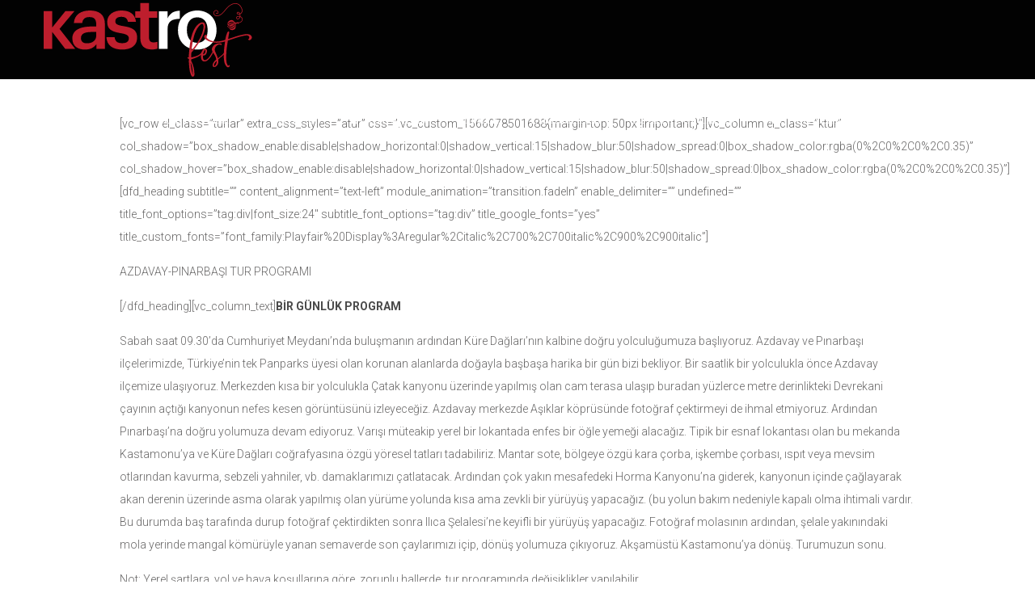

--- FILE ---
content_type: text/html; charset=UTF-8
request_url: https://kastrofest.com/wp-admin/admin-ajax.php
body_size: 102
content:
{"URL":"https:\/\/kastrofest.com\/azdavay-pinarbasi-tur-programi\/","Facebook":0,"Google":0,"TOTAL":0}

--- FILE ---
content_type: text/html; charset=UTF-8
request_url: https://kastrofest.com/wp-admin/admin-ajax.php
body_size: 102
content:
{"URL":"https:\/\/kastrofest.com\/azdavay-pinarbasi-tur-programi\/","Facebook":0,"Google":0,"TOTAL":0}

--- FILE ---
content_type: image/svg+xml
request_url: https://kastrofest.com/wp-content/uploads/2019/05/kastrofest-2.svg
body_size: 21660
content:
<?xml version="1.0" encoding="UTF-8"?>
<svg xmlns="http://www.w3.org/2000/svg" xmlns:xlink="http://www.w3.org/1999/xlink" width="299pt" height="111pt" viewBox="0 0 299 111" version="1.1">
<g id="surface1">
<path style=" stroke:none;fill-rule:nonzero;fill:rgb(74.509804%,11.764706%,17.647059%);fill-opacity:1;" d="M 270.609375 41.722656 C 268.40625 42.546875 266.542969 42.238281 265.109375 40.714844 C 264.882812 40.484375 264.503906 39.84375 263.929688 38.910156 C 263.851562 38.710938 264.25 38.554688 264.359375 38.839844 C 264.378906 39.378906 266.835938 40.929688 269.605469 39.890625 C 271.332031 39.238281 271.988281 38.078125 272.714844 36.109375 C 273.03125 35.121094 273.398438 34.386719 273.742188 33.84375 C 273.953125 33.445312 274.230469 33.199219 274.589844 33.070312 C 274.835938 32.980469 275.046875 32.949219 275.292969 32.992188 C 274.371094 33.710938 273.921875 33.96875 273.707031 35.101562 C 273.507812 35.910156 273.515625 35.820312 273.429688 37.039062 C 273.386719 37.652344 273.335938 37.992188 273.335938 38.128906 C 273.132812 39.910156 272.257812 41.101562 270.609375 41.722656 Z M 264.816406 36.753906 C 263.523438 36.601562 262.71875 36.03125 262.335938 35.027344 C 261.828125 33.65625 261.925781 32.335938 262.613281 31.121094 C 263.285156 29.859375 264.28125 28.980469 265.609375 28.484375 C 267.535156 27.761719 269.152344 28.160156 269.945312 28.824219 C 270.746094 29.488281 271.976562 30.949219 272.640625 31.386719 C 273.140625 31.75 273.714844 31.8125 274.390625 31.554688 C 274.589844 31.476562 275.472656 31.378906 275.949219 31.199219 C 276.550781 30.972656 276.953125 30.953125 277.140625 31.207031 C 277.199219 31.367188 276.863281 31.445312 276.8125 31.5625 L 276.761719 31.671875 L 279.125 31.148438 C 281.652344 30.199219 282.933594 28.117188 282.148438 26.027344 C 281.742188 24.933594 280.996094 24.167969 279.886719 23.664062 C 279.511719 25.230469 278.667969 26.277344 277.425781 26.742188 C 276.144531 27.226562 274.808594 27.082031 274.28125 25.675781 C 273.816406 24.433594 274.667969 23.289062 275.988281 22.785156 C 277.070312 22.378906 278.140625 22.296875 279.210938 22.585938 C 279.28125 21.691406 279.230469 20.929688 279.066406 20.257812 C 277.289062 20.878906 275.558594 20.289062 275.054688 18.832031 C 274.796875 18.011719 275.394531 17.058594 276.234375 16.734375 C 277.636719 16.207031 278.902344 17.378906 279.582031 19.097656 C 282.1875 17.753906 282.628906 15.019531 281.617188 12.328125 C 279.34375 6.265625 274.746094 4 269.171875 6.097656 C 265.359375 7.527344 262.910156 9.914062 259.722656 13.730469 C 259.613281 13.8125 259.375 14.136719 258.902344 14.722656 C 258.421875 15.269531 258.136719 15.605469 258.046875 15.734375 C 257.910156 15.871094 257.628906 16.210938 257.214844 16.691406 C 256.359375 17.703125 256.277344 17.730469 255.496094 18.574219 C 254.660156 19.394531 254.347656 19.554688 253.550781 20.21875 C 253.15625 20.503906 252.796875 20.773438 252.449219 20.953125 C 251.8125 21.328125 250.933594 21.800781 250.128906 22.097656 C 248.5625 22.683594 247.003906 22.8125 245.53125 22.398438 C 244.046875 21.992188 243.054688 21.039062 242.507812 19.59375 C 241.742188 17.542969 242.632812 15.285156 244.839844 14.457031 C 246.929688 13.671875 248.65625 14.859375 249.175781 16.265625 C 249.613281 17.425781 249.164062 18.792969 248.042969 19.210938 C 247.039062 19.59375 246.214844 19.347656 245.601562 18.433594 C 245.453125 18.160156 245.570312 17.988281 245.851562 17.878906 C 246.097656 17.785156 246.257812 17.863281 246.386719 18.089844 C 246.691406 18.527344 247.140625 18.632812 247.738281 18.40625 C 248.421875 18.148438 248.679688 17.367188 248.371094 16.566406 C 247.964844 15.484375 246.703125 14.675781 245.136719 15.265625 C 243.410156 15.914062 242.707031 17.691406 243.308594 19.304688 C 244.195312 21.671875 247.050781 22.339844 249.820312 21.304688 C 251.0625 20.839844 252.351562 19.988281 253.324219 19.296875 C 253.90625 18.894531 254.921875 17.824219 255.347656 17.484375 C 255.566406 17.21875 257.015625 15.574219 257.183594 15.417969 C 257.300781 15.238281 257.609375 14.84375 258.15625 14.226562 C 258.664062 13.625 258.929688 13.246094 259.039062 13.160156 C 262.234375 9.347656 264.890625 6.792969 268.863281 5.296875 C 274.84375 3.050781 279.988281 5.5625 282.410156 12.023438 C 283.558594 15.078125 282.960938 18.375 279.835938 19.914062 C 280.097656 20.871094 280.132812 21.820312 280.007812 22.832031 C 281.464844 23.433594 282.425781 24.398438 282.921875 25.722656 C 283.867188 28.25 282.242188 30.878906 279.351562 31.960938 C 278.746094 32.050781 278.152344 32.179688 277.613281 32.339844 C 277.882812 32.464844 278.03125 32.601562 278.074219 32.714844 C 278.121094 32.832031 277.894531 32.96875 277.375 33.167969 C 277.128906 33.257812 276.585938 33.140625 275.777344 32.804688 C 275.292969 32.617188 274.835938 32.605469 274.351562 32.792969 C 273.347656 33.175781 272.652344 34.488281 272.277344 35.675781 C 271.902344 36.871094 270.800781 38.339844 269.199219 38.941406 C 268.269531 39.285156 267.164062 39.25 265.863281 38.820312 C 264.558594 38.386719 263.792969 37.941406 263.601562 37.425781 C 263.523438 37.226562 263.644531 37.179688 263.960938 37.289062 L 264.070312 37.339844 C 265.410156 37.980469 266.957031 37.953125 268.675781 37.308594 C 269.683594 36.929688 270.363281 36.308594 270.945312 35.675781 C 271.195312 35.355469 271.996094 34.324219 272.367188 33.859375 C 272.585938 33.59375 272.703125 33.414062 272.65625 33.289062 C 272.613281 33.175781 272.308594 33.097656 272.125 33.210938 C 271.917969 33.386719 271.691406 33.652344 271.445312 33.96875 C 270.636719 35.097656 269.605469 35.898438 268.398438 36.347656 C 267.296875 36.785156 266.105469 36.910156 264.816406 36.753906 Z M 271.589844 32.605469 C 271.589844 32.472656 271.5 32.359375 271.363281 32.375 C 270.242188 32.191406 268.832031 32.453125 267.019531 33.128906 C 266.175781 33.445312 265.328125 33.859375 264.484375 34.40625 C 263.632812 34.953125 263.226562 35.335938 263.324219 35.574219 C 263.402344 35.773438 263.722656 35.785156 264.289062 35.582031 C 264.773438 35.398438 266.660156 34.324219 268.21875 33.734375 C 269.222656 33.355469 270.230469 33.117188 271.1875 32.988281 C 271.453125 32.972656 271.582031 32.832031 271.589844 32.605469 Z M 279.066406 23.375 C 278.128906 23.175781 277.230469 23.238281 276.3125 23.585938 C 275.222656 23.992188 274.816406 24.605469 275.097656 25.367188 C 275.382812 26.128906 276.058594 26.335938 277.140625 25.929688 C 278.148438 25.5625 278.789062 24.714844 279.066406 23.375 Z M 262.8125 39.109375 C 262.699219 39.15625 262.613281 39.1875 262.5625 39.160156 C 262.484375 38.960938 262.652344 38.671875 263.097656 38.269531 C 263.328125 38.046875 263.492188 37.988281 263.535156 38.101562 C 263.660156 38.425781 263.253906 38.949219 262.8125 39.109375 Z M 270.390625 30.761719 C 269.230469 30.230469 267.203125 30.308594 266.121094 30.714844 C 264.4375 31.347656 263.238281 32.304688 262.523438 33.582031 C 262.445312 33.742188 262.574219 33.832031 262.628906 33.859375 L 262.699219 33.921875 C 262.8125 33.878906 264.296875 32.8125 265.460938 32.378906 C 266.867188 31.851562 268.4375 31.535156 270.171875 31.386719 C 270.660156 31.347656 270.785156 30.933594 270.390625 30.761719 Z M 262.847656 38.089844 C 262.484375 38.226562 262.253906 38.21875 262.195312 38.058594 C 262.117188 37.859375 262.273438 37.65625 262.71875 37.496094 C 263.15625 37.328125 263.394531 37.335938 263.4375 37.453125 C 263.515625 37.695312 263.324219 37.910156 262.847656 38.089844 Z M 262.640625 37.296875 C 262.203125 37.464844 261.964844 37.457031 261.90625 37.296875 C 261.878906 37.210938 261.9375 37.140625 262.125 37.03125 C 262.332031 36.859375 262.332031 36.722656 262.054688 36.601562 C 261.65625 36.386719 261.589844 36.226562 261.875 36.121094 C 262.234375 35.988281 262.8125 36.324219 263 36.800781 C 263.035156 37.007812 262.917969 37.1875 262.640625 37.296875 Z M 278.828125 19.4375 C 278.292969 18.128906 277.367188 17.238281 276.5625 17.542969 C 276 17.753906 275.769531 18.117188 275.890625 18.566406 C 276.226562 19.585938 277.40625 19.921875 278.828125 19.4375 Z M 278.828125 19.4375 "/>
<path style=" stroke:none;fill-rule:nonzero;fill:rgb(74.509804%,11.764706%,17.647059%);fill-opacity:1;" d="M 4.515625 15.566406 L 16.484375 15.566406 L 16.484375 38.355469 L 34.957031 15.496094 L 47.660156 15.496094 L 26.753906 40.574219 L 48.695312 68.464844 L 34.730469 68.464844 L 16.484375 44.714844 L 16.484375 68.464844 L 4.515625 68.464844 Z M 4.515625 15.566406 "/>
<path style=" stroke:none;fill-rule:nonzero;fill:rgb(74.509804%,11.764706%,17.647059%);fill-opacity:1;" d="M 44.671875 53.871094 C 44.671875 41.585938 56.53125 37.160156 71.605469 37.160156 L 78.136719 37.160156 L 78.136719 34.445312 C 78.136719 27.398438 75.726562 23.878906 68.589844 23.878906 C 62.257812 23.878906 59.140625 26.894531 58.539062 32.128906 L 46.777344 32.128906 C 47.78125 19.851562 57.527344 14.714844 69.292969 14.714844 C 81.054688 14.714844 90.300781 19.546875 90.300781 33.941406 L 90.300781 68.472656 L 78.335938 68.472656 L 78.335938 62.027344 C 74.921875 66.554688 70.296875 69.476562 62.257812 69.476562 C 52.605469 69.472656 44.671875 64.84375 44.671875 53.871094 Z M 78.136719 50.046875 L 78.136719 44.8125 L 71.90625 44.8125 C 62.664062 44.8125 56.730469 46.929688 56.730469 53.367188 C 56.730469 57.800781 59.140625 60.714844 65.175781 60.714844 C 72.609375 60.714844 78.136719 56.792969 78.136719 50.046875 Z M 78.136719 50.046875 "/>
<path style=" stroke:none;fill-rule:nonzero;fill:rgb(74.509804%,11.764706%,17.647059%);fill-opacity:1;" d="M 92.40625 52.058594 L 103.867188 52.058594 C 104.472656 57.394531 107.183594 60.507812 114.324219 60.507812 C 120.855469 60.507812 123.773438 58.195312 123.773438 53.769531 C 123.773438 49.4375 120.253906 47.824219 112.519531 46.523438 C 98.648438 44.308594 93.519531 40.378906 93.519531 30.515625 C 93.519531 19.949219 103.371094 14.710938 113.222656 14.710938 C 123.972656 14.710938 132.523438 18.734375 133.824219 30.613281 L 122.570312 30.613281 C 121.5625 25.78125 118.851562 23.566406 113.222656 23.566406 C 107.996094 23.566406 104.878906 26.082031 104.878906 29.804688 C 104.878906 33.632812 107.390625 35.140625 115.734375 36.546875 C 128.097656 38.464844 135.433594 41.484375 135.433594 52.652344 C 135.433594 63.324219 127.894531 69.464844 114.425781 69.464844 C 100.851562 69.472656 92.910156 63.230469 92.40625 52.058594 Z M 92.40625 52.058594 "/>
<path style=" stroke:none;fill-rule:nonzero;fill:rgb(74.509804%,11.764706%,17.647059%);fill-opacity:1;" d="M 139.917969 53.773438 L 139.917969 24.980469 L 132.882812 24.980469 L 132.882812 15.820312 L 139.917969 15.820312 L 139.917969 4.246094 L 152.082031 4.246094 L 152.082031 15.820312 L 163.636719 15.820312 L 163.636719 24.980469 L 152.082031 24.980469 L 152.082031 52.664062 C 152.082031 57.296875 154.289062 59.40625 158.109375 59.40625 C 160.527344 59.40625 162.328125 59.101562 164.042969 58.398438 L 164.042969 68.066406 C 162.136719 68.769531 159.519531 69.375 155.804688 69.375 C 145.347656 69.375 139.917969 63.734375 139.917969 53.773438 Z M 139.917969 53.773438 "/>
<path style=" stroke:none;fill-rule:nonzero;fill:rgb(100%,100%,100%);fill-opacity:1;" d="M 165.929688 15.820312 L 178.09375 15.820312 L 178.09375 25.683594 C 181.410156 19.039062 186.332031 15.117188 195.179688 15.011719 L 195.179688 26.386719 C 184.523438 26.488281 178.09375 29.910156 178.09375 41.082031 L 178.09375 68.464844 L 165.929688 68.464844 Z M 165.929688 15.820312 "/>
<path style=" stroke:none;fill-rule:nonzero;fill:rgb(100%,100%,100%);fill-opacity:1;" d="M 192.644531 42.695312 L 192.644531 41.890625 C 192.644531 25.585938 204.203125 14.710938 219.683594 14.710938 C 235.0625 14.710938 246.617188 25.476562 246.617188 41.585938 L 246.617188 42.394531 C 246.617188 58.800781 235.0625 69.472656 219.582031 69.472656 C 204.105469 69.472656 192.644531 58.703125 192.644531 42.695312 Z M 234.160156 42.496094 L 234.160156 41.792969 C 234.160156 30.921875 228.730469 24.277344 219.683594 24.277344 C 210.640625 24.277344 205.113281 30.820312 205.113281 41.691406 L 205.113281 42.496094 C 205.113281 53.265625 210.441406 60.011719 219.683594 60.011719 C 228.730469 60.011719 234.160156 53.269531 234.160156 42.496094 Z M 234.160156 42.496094 "/>
<path style=" stroke:none;fill-rule:nonzero;fill:rgb(74.509804%,11.764706%,17.647059%);fill-opacity:1;" d="M 208.199219 73.148438 C 208.878906 64.316406 209.867188 55.566406 212.675781 47.507812 C 214.949219 41.25 218.066406 35.417969 222.847656 32.585938 C 224.746094 31.472656 227.023438 30.703125 229.070312 31.902344 C 230.972656 33.277344 230.972656 36.019531 230.894531 38.417969 C 229.449219 48.027344 224.972656 55.824219 219.960938 62.859375 C 218.214844 65 216.546875 68.175781 214.722656 69.890625 L 211.613281 73.492188 C 211.613281 73.660156 211.457031 74.175781 211.457031 74.265625 C 211.457031 74.347656 211.378906 74.4375 211.378906 74.523438 L 211.15625 79.414062 L 211.230469 80.527344 C 211.835938 80.445312 212.371094 80.269531 212.976562 80.101562 C 218.976562 78.730469 222.769531 77.355469 225.726562 73.496094 C 226.5625 72.554688 227.015625 70.753906 228.308594 70.921875 C 228.839844 70.839844 228.839844 71.265625 228.535156 71.523438 C 225.5 78.382812 219.960938 80.179688 212.296875 82.84375 C 211.007812 82.761719 210.929688 83.960938 211.15625 85.160156 C 211.15625 85.246094 211.15625 85.335938 211.308594 85.59375 C 213.816406 90.566406 215.484375 96.308594 215.636719 102.316406 C 215.5625 103.691406 215.941406 105.402344 215.109375 106.515625 C 214.730469 107.117188 214.125 107.375 213.441406 107.457031 C 212.300781 107.542969 211.617188 106.433594 210.859375 105.058594 C 208.351562 99.308594 208.273438 92.195312 207.824219 85.679688 C 207.824219 84.992188 208.28125 83.445312 207.980469 82.9375 C 207.824219 82.851562 207.753906 82.675781 207.675781 82.511719 C 206.992188 81.566406 205.628906 82.25 205.929688 80.878906 C 206.613281 80.535156 206.914062 80.101562 207.597656 80.277344 C 207.753906 80.363281 207.753906 80.195312 207.824219 80.109375 C 207.816406 77.433594 207.894531 76.832031 208.199219 73.148438 Z M 210.324219 87.8125 C 210.167969 87.296875 210.324219 87.8125 210.167969 87.386719 C 210.167969 87.472656 210.324219 87.988281 210.324219 88.070312 C 210.929688 94.070312 211.613281 98.445312 212.753906 102.5625 C 212.976562 103.335938 213.132812 103.9375 213.210938 104.277344 C 213.589844 105.476562 213.285156 102.050781 213.285156 101.535156 C 213.054688 97.671875 212.371094 91.070312 210.324219 87.8125 Z M 213.894531 67.917969 C 219.585938 60.109375 225.886719 51.710938 227.9375 41.328125 C 228.316406 39.355469 228.695312 37.296875 228.085938 35.238281 C 227.9375 34.464844 227.554688 33.863281 227.023438 33.523438 C 226.867188 33.523438 226.796875 33.4375 226.71875 33.4375 C 226.570312 33.4375 226.492188 33.4375 226.417969 33.4375 C 225.8125 33.523438 225.199219 33.613281 224.824219 33.953125 C 216.933594 40.128906 214.046875 52.476562 212.449219 63.800781 L 211.6875 68.859375 C 211.386719 70.316406 212.070312 70.398438 212.675781 69.285156 C 213.132812 68.859375 213.433594 68.433594 213.894531 67.917969 Z M 213.210938 103.417969 L 213.210938 103.335938 L 213.363281 103.59375 L 213.140625 103.761719 C 213.132812 103.679688 213.210938 103.503906 213.210938 103.417969 Z M 213.210938 103.417969 "/>
<path style=" stroke:none;fill-rule:nonzero;fill:rgb(74.509804%,11.764706%,17.647059%);fill-opacity:1;" d="M 242.960938 70.058594 C 243.035156 70.058594 243.113281 69.972656 243.113281 70.226562 C 243.113281 71.683594 237.039062 86.175781 229.605469 86.175781 C 224.445312 86.175781 224.140625 78.800781 225.429688 74 C 225.429688 74.085938 227.253906 67.910156 230.363281 67.910156 C 232.949219 67.910156 233.25 70.394531 233.25 71.683594 C 233.25 75.117188 230.746094 77.773438 228.621094 77.859375 C 228.089844 77.859375 227.859375 77.601562 227.710938 77.859375 C 227.410156 81.632812 228.316406 84.117188 229.683594 84.289062 C 234.3125 84.890625 238.636719 76.742188 241.601562 71.425781 C 242.355469 70.148438 242.429688 70.058594 242.960938 70.058594 Z M 230.589844 69.972656 C 229.753906 69.972656 227.628906 75.03125 227.9375 76.234375 C 229.984375 75.632812 230.824219 74 231.125 71.773438 C 231.273438 70.398438 230.816406 69.972656 230.589844 69.972656 Z M 230.589844 69.972656 "/>
<path style=" stroke:none;fill-rule:nonzero;fill:rgb(74.509804%,11.764706%,17.647059%);fill-opacity:1;" d="M 253.738281 62.941406 C 253.511719 63.109375 253.28125 63.109375 253.054688 63.109375 C 252.75 63.109375 252.292969 62.769531 252.070312 62.59375 C 251.007812 62.25 250.019531 62.425781 249.105469 62.769531 C 247.816406 63.285156 246.824219 63.96875 245.992188 64.910156 C 244.78125 66.453125 243.566406 68.941406 244.324219 71.085938 C 245.085938 73.742188 246.453125 75.542969 247.289062 78.117188 C 247.589844 78.972656 247.816406 79.917969 248.125 80.691406 C 248.125 80.863281 248.351562 81.121094 248.429688 81.289062 C 248.582031 81.546875 248.730469 81.632812 249.035156 81.375 C 249.941406 80.601562 250.703125 80.175781 251.84375 79.234375 C 254.425781 77.089844 257.460938 73.917969 258.296875 72.972656 C 258.601562 73.058594 258.445312 73.660156 258.445312 73.917969 C 258.601562 74.085938 258.523438 74 258.523438 74.085938 C 256.019531 78.285156 252.527344 79.832031 249.414062 82.832031 C 249.261719 83.089844 249.035156 83.515625 249.113281 83.863281 C 249.261719 84.890625 249.261719 85.75 249.261719 86.695312 C 249.183594 87.980469 248.878906 89.097656 248.421875 90.128906 C 247.4375 91.929688 245.460938 94.328125 243.261719 93.902344 C 243.109375 93.902344 242.65625 93.902344 242.425781 93.820312 C 241.664062 93.5625 241.214844 92.878906 241.136719 91.84375 C 241.136719 90.644531 241.363281 89.613281 241.820312 88.761719 C 242.425781 87.5625 243.261719 86.269531 244.09375 85.328125 C 244.621094 84.902344 245.304688 84.304688 245.839844 83.789062 C 245.992188 83.613281 246.140625 83.53125 246.21875 83.363281 C 245.917969 80.101562 244.171875 77.011719 242.347656 74.613281 C 241.585938 73.496094 240.90625 72.378906 240.445312 71.097656 C 239.839844 69.378906 240.144531 67.582031 241.054688 66.039062 C 241.734375 64.664062 242.644531 63.554688 243.785156 62.78125 C 246.214844 61.238281 248.945312 60.546875 251.527344 60.804688 C 252.527344 60.625 254.722656 61.65625 253.738281 62.941406 Z M 246.753906 86.179688 C 246.753906 86.097656 246.675781 85.921875 246.527344 85.921875 C 246.375 85.75 246.148438 85.921875 246.070312 86.097656 C 245.164062 86.957031 244.324219 87.898438 243.71875 89.179688 C 243.339844 89.957031 243.113281 90.554688 243.113281 91.414062 C 243.113281 91.753906 243.191406 92.011719 243.191406 92.4375 C 243.269531 92.613281 243.417969 92.695312 243.71875 92.695312 C 243.867188 92.613281 243.867188 92.613281 243.945312 92.613281 C 245.613281 91.15625 246.527344 89.179688 246.753906 86.957031 C 246.753906 86.523438 246.753906 86.4375 246.753906 86.179688 Z M 246.753906 86.179688 "/>
<path style=" stroke:none;fill-rule:nonzero;fill:rgb(74.509804%,11.764706%,17.647059%);fill-opacity:1;" d="M 232.253906 48.792969 L 232.332031 48.792969 C 232.40625 48.792969 232.40625 48.792969 232.484375 48.792969 C 232.484375 48.792969 232.640625 48.878906 232.710938 48.878906 C 233.167969 48.878906 233.695312 49.21875 233.773438 49.5625 C 233.773438 49.988281 233.625 50.417969 233.246094 50.503906 C 233.097656 50.585938 232.941406 50.675781 232.714844 50.675781 C 232.414062 50.851562 232.414062 51.019531 232.414062 51.359375 C 232.492188 52.902344 233.632812 53.675781 234.6875 54.621094 C 247.445312 64.050781 264.289062 52.476562 283.492188 48.527344 C 286.300781 47.929688 289.257812 47.503906 292.066406 48.1875 C 293.96875 48.445312 296.46875 50.585938 296.09375 52.902344 C 295.792969 54.792969 294.195312 56.078125 292.757812 56.246094 C 291.011719 56.585938 290.40625 54.613281 292.152344 53.929688 C 292.679688 52.8125 292.757812 51.445312 291.695312 50.496094 C 289.492188 48.78125 286.300781 49.898438 283.875 50.328125 C 265.808594 54.019531 253.511719 63.535156 237.953125 58.476562 C 235.601562 57.703125 228.84375 55.136719 229.375 50.503906 C 229.902344 49.476562 230.964844 48.792969 232.253906 48.792969 Z M 260.261719 78.03125 C 260.261719 82.664062 259.882812 87.554688 262.234375 91.582031 C 262.3125 91.839844 262.539062 92.007812 262.761719 92.265625 C 262.839844 92.4375 262.839844 92.4375 262.910156 92.4375 C 262.988281 92.4375 263.066406 92.4375 263.214844 92.265625 L 263.515625 91.75 C 263.59375 91.324219 264.042969 91.234375 264.277344 91.234375 L 264.429688 91.234375 C 264.960938 91.316406 265.113281 91.574219 265.113281 92.007812 C 265.113281 92.175781 265.113281 92.265625 265.035156 92.433594 C 264.8125 93.457031 264.199219 94.066406 263.515625 94.234375 C 263.292969 94.316406 262.988281 94.316406 262.757812 94.316406 C 261.695312 94.316406 260.785156 93.800781 260.171875 92.515625 C 257.210938 89.34375 256.835938 83.425781 256.835938 77.167969 C 256.835938 72.535156 257.363281 66.195312 258.203125 60.960938 C 258.882812 54.527344 259.644531 50.671875 261.617188 45.871094 L 262.453125 44.496094 C 262.609375 44.328125 262.832031 44.070312 262.980469 44.070312 C 263.136719 44.070312 263.285156 43.988281 263.4375 43.988281 C 263.96875 43.988281 264.347656 44.414062 264.347656 45.269531 C 264.347656 45.445312 264.347656 45.695312 264.269531 45.871094 C 264.121094 47.070312 263.890625 48.269531 263.664062 49.472656 C 263.058594 53.328125 262.601562 56.246094 261.996094 60.277344 C 261.023438 66.117188 260.261719 72.117188 260.261719 78.03125 Z M 260.261719 78.03125 "/>
</g>
</svg>


--- FILE ---
content_type: image/svg+xml
request_url: https://kastrofest.com/wp-content/uploads/2019/05/kastrofest-logow-2.svg
body_size: 20310
content:
<?xml version="1.0" encoding="UTF-8"?>
<svg xmlns="http://www.w3.org/2000/svg" xmlns:xlink="http://www.w3.org/1999/xlink" width="83pt" height="31pt" viewBox="0 0 83 31" version="1.1">
<g id="surface1">
<path style=" stroke:none;fill-rule:nonzero;fill:rgb(100%,100%,100%);fill-opacity:1;" d="M 74.492188 12.953125 C 73.792969 13.203125 73.207031 13.09375 72.765625 12.601562 C 72.695312 12.523438 72.578125 12.320312 72.402344 12.019531 C 72.382812 11.957031 72.507812 11.910156 72.539062 12.003906 C 72.542969 12.175781 73.308594 12.683594 74.1875 12.371094 C 74.738281 12.175781 74.953125 11.8125 75.195312 11.191406 C 75.300781 10.882812 75.417969 10.652344 75.53125 10.480469 C 75.601562 10.355469 75.691406 10.28125 75.804688 10.238281 C 75.882812 10.210938 75.953125 10.203125 76.027344 10.21875 C 75.734375 10.4375 75.589844 10.519531 75.515625 10.878906 C 75.445312 11.132812 75.449219 11.101562 75.414062 11.488281 C 75.394531 11.683594 75.375 11.792969 75.375 11.835938 C 75.300781 12.394531 75.015625 12.769531 74.492188 12.953125 Z M 72.699219 11.34375 C 72.292969 11.285156 72.039062 11.101562 71.925781 10.777344 C 71.773438 10.339844 71.816406 9.921875 72.039062 9.542969 C 72.261719 9.144531 72.578125 8.875 73.003906 8.726562 C 73.613281 8.507812 74.121094 8.644531 74.367188 8.859375 C 74.613281 9.074219 74.996094 9.546875 75.203125 9.691406 C 75.355469 9.808594 75.539062 9.832031 75.753906 9.753906 C 75.816406 9.730469 76.09375 9.707031 76.246094 9.648438 C 76.4375 9.582031 76.566406 9.578125 76.621094 9.660156 C 76.640625 9.710938 76.535156 9.734375 76.515625 9.769531 L 76.5 9.804688 L 77.25 9.65625 C 78.054688 9.371094 78.46875 8.71875 78.234375 8.050781 C 78.113281 7.703125 77.882812 7.453125 77.539062 7.289062 C 77.410156 7.78125 77.136719 8.109375 76.742188 8.246094 C 76.335938 8.390625 75.914062 8.339844 75.757812 7.890625 C 75.621094 7.492188 75.894531 7.132812 76.316406 6.984375 C 76.660156 6.863281 76.996094 6.84375 77.332031 6.941406 C 77.359375 6.65625 77.347656 6.417969 77.304688 6.203125 C 76.738281 6.386719 76.195312 6.191406 76.046875 5.722656 C 75.96875 5.464844 76.167969 5.164062 76.433594 5.066406 C 76.878906 4.910156 77.269531 5.289062 77.476562 5.835938 C 78.304688 5.429688 78.464844 4.566406 78.164062 3.707031 C 77.484375 1.769531 76.046875 1.019531 74.277344 1.648438 C 73.066406 2.078125 72.277344 2.816406 71.246094 4.007812 C 71.210938 4.03125 71.132812 4.132812 70.980469 4.316406 C 70.824219 4.484375 70.734375 4.589844 70.703125 4.628906 C 70.660156 4.671875 70.570312 4.777344 70.4375 4.929688 C 70.160156 5.242188 70.132812 5.25 69.878906 5.515625 C 69.609375 5.769531 69.511719 5.816406 69.257812 6.023438 C 69.128906 6.109375 69.015625 6.195312 68.90625 6.25 C 68.703125 6.363281 68.421875 6.507812 68.167969 6.597656 C 67.667969 6.773438 67.175781 6.800781 66.714844 6.664062 C 66.25 6.523438 65.941406 6.214844 65.78125 5.753906 C 65.550781 5.097656 65.847656 4.386719 66.546875 4.140625 C 67.210938 3.90625 67.746094 4.292969 67.90625 4.742188 C 68.035156 5.113281 67.882812 5.542969 67.527344 5.667969 C 67.207031 5.78125 66.949219 5.699219 66.761719 5.40625 C 66.71875 5.320312 66.753906 5.265625 66.84375 5.234375 C 66.921875 5.203125 66.972656 5.230469 67.011719 5.304688 C 67.105469 5.445312 67.246094 5.480469 67.4375 5.410156 C 67.652344 5.335938 67.738281 5.089844 67.648438 4.832031 C 67.527344 4.484375 67.132812 4.222656 66.636719 4.398438 C 66.089844 4.589844 65.855469 5.148438 66.035156 5.664062 C 66.300781 6.421875 67.195312 6.652344 68.074219 6.339844 C 68.46875 6.199219 68.882812 5.9375 69.195312 5.726562 C 69.382812 5.605469 69.710938 5.273438 69.84375 5.164062 C 69.917969 5.082031 70.382812 4.570312 70.4375 4.523438 C 70.476562 4.464844 70.574219 4.34375 70.75 4.152344 C 70.914062 3.964844 71.003906 3.84375 71.039062 3.820312 C 72.070312 2.632812 72.921875 1.839844 74.1875 1.390625 C 76.085938 0.71875 77.695312 1.546875 78.417969 3.613281 C 78.757812 4.585938 78.546875 5.628906 77.550781 6.097656 C 77.628906 6.402344 77.632812 6.703125 77.589844 7.023438 C 78.042969 7.222656 78.339844 7.535156 78.488281 7.957031 C 78.769531 8.765625 78.242188 9.589844 77.324219 9.914062 C 77.132812 9.9375 76.945312 9.976562 76.773438 10.023438 C 76.859375 10.0625 76.902344 10.105469 76.917969 10.144531 C 76.929688 10.179688 76.859375 10.222656 76.691406 10.28125 C 76.617188 10.308594 76.445312 10.265625 76.191406 10.15625 C 76.039062 10.09375 75.894531 10.085938 75.742188 10.140625 C 75.421875 10.253906 75.195312 10.667969 75.066406 11.042969 C 74.941406 11.417969 74.585938 11.875 74.074219 12.058594 C 73.78125 12.160156 73.429688 12.140625 73.023438 11.996094 C 72.613281 11.851562 72.375 11.707031 72.320312 11.539062 C 72.296875 11.476562 72.335938 11.460938 72.433594 11.5 L 72.46875 11.515625 C 72.886719 11.726562 73.371094 11.730469 73.921875 11.535156 C 74.242188 11.421875 74.460938 11.230469 74.648438 11.03125 C 74.726562 10.933594 74.988281 10.609375 75.109375 10.464844 C 75.179688 10.382812 75.21875 10.324219 75.203125 10.289062 C 75.191406 10.25 75.097656 10.222656 75.039062 10.261719 C 74.96875 10.3125 74.898438 10.394531 74.820312 10.496094 C 74.554688 10.847656 74.226562 11.097656 73.84375 11.230469 C 73.480469 11.367188 73.105469 11.402344 72.699219 11.34375 Z M 74.859375 10.070312 C 74.859375 10.027344 74.832031 9.992188 74.792969 9.996094 C 74.4375 9.933594 73.992188 10.003906 73.417969 10.207031 C 73.148438 10.300781 72.878906 10.425781 72.605469 10.597656 C 72.335938 10.765625 72.207031 10.882812 72.234375 10.957031 C 72.253906 11.023438 72.359375 11.027344 72.539062 10.96875 C 72.691406 10.914062 73.292969 10.582031 73.789062 10.410156 C 74.109375 10.296875 74.425781 10.226562 74.730469 10.191406 C 74.816406 10.1875 74.859375 10.144531 74.859375 10.070312 Z M 77.28125 7.195312 C 76.984375 7.125 76.703125 7.140625 76.410156 7.246094 C 76.0625 7.367188 75.929688 7.558594 76.015625 7.800781 C 76.101562 8.046875 76.3125 8.113281 76.65625 7.992188 C 76.976562 7.878906 77.183594 7.617188 77.28125 7.195312 Z M 72.050781 12.078125 C 72.011719 12.089844 71.988281 12.097656 71.96875 12.089844 C 71.949219 12.027344 72.003906 11.933594 72.144531 11.8125 C 72.21875 11.742188 72.269531 11.722656 72.285156 11.761719 C 72.320312 11.863281 72.191406 12.027344 72.050781 12.078125 Z M 74.496094 9.480469 C 74.132812 9.304688 73.492188 9.316406 73.148438 9.4375 C 72.613281 9.628906 72.230469 9.921875 71.996094 10.324219 C 71.96875 10.375 72.007812 10.402344 72.027344 10.410156 L 72.046875 10.433594 C 72.085938 10.417969 72.558594 10.09375 72.929688 9.960938 C 73.375 9.804688 73.875 9.714844 74.421875 9.675781 C 74.574219 9.667969 74.617188 9.535156 74.496094 9.480469 Z M 72.066406 11.753906 C 71.953125 11.792969 71.878906 11.789062 71.863281 11.738281 C 71.839844 11.675781 71.890625 11.613281 72.03125 11.5625 C 72.171875 11.515625 72.242188 11.515625 72.257812 11.554688 C 72.28125 11.632812 72.21875 11.699219 72.066406 11.753906 Z M 72.007812 11.5 C 71.867188 11.550781 71.792969 11.546875 71.777344 11.496094 C 71.769531 11.46875 71.789062 11.445312 71.847656 11.414062 C 71.914062 11.359375 71.914062 11.316406 71.828125 11.273438 C 71.707031 11.203125 71.6875 11.152344 71.773438 11.121094 C 71.890625 11.082031 72.070312 11.191406 72.125 11.34375 C 72.132812 11.410156 72.097656 11.46875 72.007812 11.5 Z M 77.230469 5.945312 C 77.070312 5.523438 76.78125 5.238281 76.527344 5.328125 C 76.347656 5.390625 76.273438 5.507812 76.308594 5.652344 C 76.410156 5.976562 76.777344 6.089844 77.230469 5.945312 Z M 77.230469 5.945312 "/>
<path style=" stroke:none;fill-rule:nonzero;fill:rgb(100%,100%,100%);fill-opacity:1;" d="M 3.429688 5.15625 L 6.601562 5.15625 L 6.601562 11.230469 L 11.5 5.136719 L 14.871094 5.136719 L 9.328125 11.820312 L 15.144531 19.253906 L 11.441406 19.253906 L 6.601562 12.925781 L 6.601562 19.253906 L 3.429688 19.253906 Z M 3.429688 5.15625 "/>
<path style=" stroke:none;fill-rule:nonzero;fill:rgb(100%,100%,100%);fill-opacity:1;" d="M 14.078125 15.367188 C 14.078125 12.09375 17.222656 10.914062 21.222656 10.914062 L 22.953125 10.914062 L 22.953125 10.1875 C 22.953125 8.3125 22.316406 7.371094 20.421875 7.371094 C 18.742188 7.371094 17.914062 8.175781 17.757812 9.570312 L 14.636719 9.570312 C 14.902344 6.296875 17.488281 4.929688 20.609375 4.929688 C 23.730469 4.929688 26.179688 6.21875 26.179688 10.054688 L 26.179688 19.257812 L 23.007812 19.257812 L 23.007812 17.539062 C 22.101562 18.746094 20.875 19.527344 18.742188 19.527344 C 16.183594 19.523438 14.078125 18.289062 14.078125 15.367188 Z M 22.953125 14.347656 L 22.953125 12.953125 L 21.300781 12.953125 C 18.851562 12.953125 17.277344 13.515625 17.277344 15.230469 C 17.277344 16.414062 17.914062 17.191406 19.515625 17.191406 C 21.488281 17.191406 22.953125 16.144531 22.953125 14.347656 Z M 22.953125 14.347656 "/>
<path style=" stroke:none;fill-rule:nonzero;fill:rgb(100%,100%,100%);fill-opacity:1;" d="M 26.738281 14.882812 L 29.777344 14.882812 C 29.941406 16.304688 30.660156 17.136719 32.550781 17.136719 C 34.285156 17.136719 35.058594 16.519531 35.058594 15.339844 C 35.058594 14.183594 34.125 13.753906 32.074219 13.40625 C 28.394531 12.816406 27.035156 11.769531 27.035156 9.140625 C 27.035156 6.324219 29.648438 4.929688 32.261719 4.929688 C 35.113281 4.929688 37.378906 6 37.726562 9.167969 L 34.738281 9.167969 C 34.472656 7.878906 33.753906 7.289062 32.261719 7.289062 C 30.875 7.289062 30.046875 7.960938 30.046875 8.953125 C 30.046875 9.972656 30.714844 10.375 32.925781 10.75 C 36.207031 11.257812 38.152344 12.0625 38.152344 15.039062 C 38.152344 17.886719 36.152344 19.523438 32.578125 19.523438 C 28.980469 19.523438 26.871094 17.859375 26.738281 14.882812 Z M 26.738281 14.882812 "/>
<path style=" stroke:none;fill-rule:nonzero;fill:rgb(100%,100%,100%);fill-opacity:1;" d="M 39.339844 15.339844 L 39.339844 7.664062 L 37.476562 7.664062 L 37.476562 5.222656 L 39.339844 5.222656 L 39.339844 2.140625 L 42.566406 2.140625 L 42.566406 5.222656 L 45.632812 5.222656 L 45.632812 7.664062 L 42.566406 7.664062 L 42.566406 15.042969 C 42.566406 16.277344 43.152344 16.839844 44.167969 16.839844 C 44.808594 16.839844 45.285156 16.761719 45.738281 16.574219 L 45.738281 19.148438 C 45.234375 19.335938 44.539062 19.496094 43.554688 19.496094 C 40.78125 19.496094 39.339844 17.996094 39.339844 15.339844 Z M 39.339844 15.339844 "/>
<path style=" stroke:none;fill-rule:nonzero;fill:rgb(100%,100%,100%);fill-opacity:1;" d="M 46.242188 5.222656 L 49.464844 5.222656 L 49.464844 7.851562 C 50.347656 6.082031 51.652344 5.035156 54 5.007812 L 54 8.039062 C 51.171875 8.066406 49.464844 8.980469 49.464844 11.957031 L 49.464844 19.253906 L 46.242188 19.253906 Z M 46.242188 5.222656 "/>
<path style=" stroke:none;fill-rule:nonzero;fill:rgb(100%,100%,100%);fill-opacity:1;" d="M 53.328125 12.386719 L 53.328125 12.171875 C 53.328125 7.828125 56.390625 4.929688 60.496094 4.929688 C 64.578125 4.929688 67.640625 7.796875 67.640625 12.09375 L 67.640625 12.308594 C 67.640625 16.679688 64.578125 19.523438 60.46875 19.523438 C 56.367188 19.523438 53.328125 16.652344 53.328125 12.386719 Z M 64.335938 12.335938 L 64.335938 12.148438 C 64.335938 9.25 62.898438 7.476562 60.496094 7.476562 C 58.097656 7.476562 56.632812 9.222656 56.632812 12.121094 L 56.632812 12.335938 C 56.632812 15.203125 58.046875 17.003906 60.496094 17.003906 C 62.898438 17.003906 64.335938 15.207031 64.335938 12.335938 Z M 64.335938 12.335938 "/>
<path style=" stroke:none;fill-rule:nonzero;fill:rgb(100%,100%,100%);fill-opacity:1;" d="M 57.453125 20.503906 C 57.632812 18.148438 57.894531 15.816406 58.640625 13.671875 C 59.242188 12.003906 60.070312 10.449219 61.335938 9.691406 C 61.839844 9.394531 62.445312 9.191406 62.988281 9.511719 C 63.492188 9.878906 63.492188 10.609375 63.472656 11.246094 C 63.089844 13.808594 61.902344 15.886719 60.570312 17.761719 C 60.109375 18.332031 59.664062 19.179688 59.183594 19.636719 L 58.355469 20.59375 C 58.355469 20.640625 58.316406 20.777344 58.316406 20.800781 C 58.316406 20.824219 58.296875 20.847656 58.296875 20.871094 L 58.234375 22.171875 L 58.257812 22.472656 C 58.417969 22.449219 58.558594 22.402344 58.71875 22.359375 C 60.308594 21.992188 61.316406 21.625 62.101562 20.597656 C 62.324219 20.34375 62.441406 19.867188 62.785156 19.910156 C 62.925781 19.886719 62.925781 20 62.847656 20.070312 C 62.039062 21.898438 60.570312 22.378906 58.539062 23.089844 C 58.195312 23.066406 58.175781 23.386719 58.234375 23.707031 C 58.234375 23.726562 58.234375 23.753906 58.277344 23.820312 C 58.941406 25.148438 59.382812 26.675781 59.425781 28.277344 C 59.40625 28.644531 59.503906 29.101562 59.285156 29.398438 C 59.183594 29.558594 59.023438 29.625 58.84375 29.648438 C 58.539062 29.671875 58.359375 29.375 58.15625 29.007812 C 57.492188 27.476562 57.472656 25.578125 57.351562 23.84375 C 57.351562 23.660156 57.472656 23.25 57.394531 23.113281 C 57.351562 23.089844 57.332031 23.042969 57.3125 23 C 57.132812 22.746094 56.769531 22.929688 56.851562 22.5625 C 57.03125 22.472656 57.113281 22.359375 57.292969 22.402344 C 57.332031 22.425781 57.332031 22.382812 57.351562 22.359375 C 57.351562 21.644531 57.371094 21.484375 57.453125 20.503906 Z M 58.015625 24.414062 C 57.972656 24.273438 58.015625 24.414062 57.972656 24.300781 C 57.972656 24.320312 58.015625 24.457031 58.015625 24.480469 C 58.175781 26.082031 58.355469 27.246094 58.660156 28.34375 C 58.71875 28.550781 58.761719 28.710938 58.78125 28.800781 C 58.882812 29.121094 58.800781 28.207031 58.800781 28.070312 C 58.738281 27.039062 58.558594 25.28125 58.015625 24.414062 Z M 58.960938 19.109375 C 60.472656 17.027344 62.144531 14.789062 62.6875 12.023438 C 62.789062 11.496094 62.886719 10.949219 62.726562 10.398438 C 62.6875 10.195312 62.585938 10.035156 62.445312 9.941406 C 62.402344 9.941406 62.382812 9.921875 62.363281 9.921875 C 62.324219 9.921875 62.304688 9.921875 62.285156 9.921875 C 62.121094 9.941406 61.960938 9.964844 61.863281 10.058594 C 59.769531 11.703125 59.003906 14.996094 58.578125 18.011719 L 58.378906 19.359375 C 58.296875 19.75 58.476562 19.769531 58.640625 19.472656 C 58.761719 19.359375 58.839844 19.246094 58.960938 19.109375 Z M 58.78125 28.570312 L 58.78125 28.550781 L 58.820312 28.617188 L 58.761719 28.664062 C 58.761719 28.640625 58.78125 28.59375 58.78125 28.570312 Z M 58.78125 28.570312 "/>
<path style=" stroke:none;fill-rule:nonzero;fill:rgb(100%,100%,100%);fill-opacity:1;" d="M 66.671875 19.679688 C 66.691406 19.679688 66.710938 19.65625 66.710938 19.726562 C 66.710938 20.113281 65.101562 23.976562 63.128906 23.976562 C 61.761719 23.976562 61.679688 22.011719 62.023438 20.730469 C 62.023438 20.753906 62.503906 19.109375 63.332031 19.109375 C 64.015625 19.109375 64.097656 19.769531 64.097656 20.113281 C 64.097656 21.027344 63.433594 21.738281 62.867188 21.757812 C 62.726562 21.757812 62.667969 21.691406 62.628906 21.757812 C 62.546875 22.765625 62.789062 23.425781 63.148438 23.472656 C 64.378906 23.632812 65.523438 21.460938 66.3125 20.042969 C 66.511719 19.703125 66.53125 19.679688 66.671875 19.679688 Z M 63.390625 19.65625 C 63.167969 19.65625 62.605469 21.007812 62.6875 21.324219 C 63.230469 21.164062 63.453125 20.730469 63.53125 20.136719 C 63.570312 19.769531 63.449219 19.65625 63.390625 19.65625 Z M 63.390625 19.65625 "/>
<path style=" stroke:none;fill-rule:nonzero;fill:rgb(100%,100%,100%);fill-opacity:1;" d="M 69.53125 17.785156 C 69.46875 17.828125 69.410156 17.828125 69.347656 17.828125 C 69.269531 17.828125 69.148438 17.738281 69.085938 17.691406 C 68.804688 17.597656 68.542969 17.644531 68.300781 17.738281 C 67.960938 17.875 67.695312 18.058594 67.476562 18.308594 C 67.15625 18.71875 66.832031 19.382812 67.035156 19.953125 C 67.234375 20.660156 67.597656 21.140625 67.820312 21.828125 C 67.898438 22.054688 67.960938 22.308594 68.042969 22.515625 C 68.042969 22.558594 68.101562 22.628906 68.121094 22.675781 C 68.164062 22.742188 68.203125 22.765625 68.28125 22.695312 C 68.523438 22.488281 68.726562 22.375 69.027344 22.125 C 69.714844 21.554688 70.519531 20.707031 70.738281 20.457031 C 70.820312 20.480469 70.777344 20.640625 70.777344 20.707031 C 70.820312 20.753906 70.800781 20.730469 70.800781 20.753906 C 70.136719 21.871094 69.207031 22.285156 68.382812 23.085938 C 68.34375 23.152344 68.28125 23.265625 68.304688 23.359375 C 68.34375 23.632812 68.34375 23.863281 68.34375 24.113281 C 68.320312 24.457031 68.242188 24.753906 68.121094 25.03125 C 67.859375 25.507812 67.335938 26.148438 66.75 26.035156 C 66.710938 26.035156 66.589844 26.035156 66.53125 26.011719 C 66.328125 25.945312 66.207031 25.761719 66.1875 25.488281 C 66.1875 25.167969 66.246094 24.890625 66.367188 24.664062 C 66.53125 24.34375 66.75 24 66.972656 23.75 C 67.113281 23.636719 67.292969 23.476562 67.433594 23.339844 C 67.476562 23.292969 67.515625 23.269531 67.535156 23.226562 C 67.457031 22.359375 66.992188 21.535156 66.507812 20.894531 C 66.308594 20.597656 66.125 20.300781 66.003906 19.957031 C 65.84375 19.5 65.925781 19.019531 66.164062 18.609375 C 66.347656 18.242188 66.585938 17.945312 66.890625 17.742188 C 67.535156 17.328125 68.257812 17.144531 68.945312 17.214844 C 69.207031 17.167969 69.792969 17.441406 69.53125 17.785156 Z M 67.679688 23.976562 C 67.679688 23.953125 67.65625 23.910156 67.617188 23.910156 C 67.578125 23.863281 67.515625 23.910156 67.496094 23.953125 C 67.253906 24.183594 67.035156 24.433594 66.875 24.777344 C 66.773438 24.984375 66.710938 25.144531 66.710938 25.371094 C 66.710938 25.464844 66.734375 25.53125 66.734375 25.644531 C 66.753906 25.691406 66.792969 25.714844 66.875 25.714844 C 66.914062 25.691406 66.914062 25.691406 66.933594 25.691406 C 67.375 25.304688 67.617188 24.777344 67.679688 24.183594 C 67.679688 24.070312 67.679688 24.046875 67.679688 23.976562 Z M 67.679688 23.976562 "/>
<path style=" stroke:none;fill-rule:nonzero;fill:rgb(100%,100%,100%);fill-opacity:1;" d="M 63.832031 14.011719 L 63.851562 14.011719 C 63.871094 14.011719 63.871094 14.011719 63.894531 14.011719 C 63.894531 14.011719 63.933594 14.035156 63.953125 14.035156 C 64.074219 14.035156 64.214844 14.125 64.234375 14.21875 C 64.234375 14.332031 64.195312 14.445312 64.09375 14.46875 C 64.054688 14.492188 64.015625 14.515625 63.953125 14.515625 C 63.875 14.5625 63.875 14.605469 63.875 14.695312 C 63.894531 15.109375 64.199219 15.3125 64.476562 15.566406 C 67.859375 18.078125 72.328125 14.996094 77.421875 13.941406 C 78.167969 13.78125 78.953125 13.667969 79.695312 13.851562 C 80.199219 13.917969 80.863281 14.492188 80.765625 15.109375 C 80.683594 15.613281 80.261719 15.953125 79.878906 16 C 79.417969 16.089844 79.257812 15.5625 79.71875 15.382812 C 79.859375 15.082031 79.878906 14.71875 79.597656 14.464844 C 79.011719 14.007812 78.167969 14.304688 77.523438 14.421875 C 72.730469 15.40625 69.46875 17.941406 65.34375 16.59375 C 64.71875 16.386719 62.925781 15.703125 63.066406 14.46875 C 63.207031 14.195312 63.488281 14.011719 63.832031 14.011719 Z M 71.261719 21.804688 C 71.261719 23.039062 71.160156 24.34375 71.785156 25.417969 C 71.804688 25.484375 71.863281 25.53125 71.925781 25.597656 C 71.945312 25.644531 71.945312 25.644531 71.964844 25.644531 C 71.984375 25.644531 72.003906 25.644531 72.042969 25.597656 L 72.125 25.460938 C 72.144531 25.347656 72.265625 25.324219 72.324219 25.324219 L 72.367188 25.324219 C 72.507812 25.347656 72.546875 25.414062 72.546875 25.53125 C 72.546875 25.574219 72.546875 25.597656 72.527344 25.644531 C 72.46875 25.917969 72.304688 26.078125 72.125 26.125 C 72.0625 26.144531 71.984375 26.144531 71.921875 26.144531 C 71.640625 26.144531 71.398438 26.007812 71.238281 25.664062 C 70.449219 24.820312 70.351562 23.242188 70.351562 21.574219 C 70.351562 20.339844 70.492188 18.648438 70.714844 17.253906 C 70.894531 15.542969 71.097656 14.511719 71.621094 13.234375 L 71.84375 12.867188 C 71.882812 12.824219 71.941406 12.753906 71.980469 12.753906 C 72.023438 12.753906 72.0625 12.730469 72.101562 12.730469 C 72.242188 12.730469 72.34375 12.84375 72.34375 13.074219 C 72.34375 13.121094 72.34375 13.1875 72.324219 13.234375 C 72.285156 13.554688 72.222656 13.875 72.164062 14.191406 C 72.003906 15.222656 71.882812 16 71.71875 17.074219 C 71.460938 18.628906 71.261719 20.230469 71.261719 21.804688 Z M 71.261719 21.804688 "/>
</g>
</svg>


--- FILE ---
content_type: image/svg+xml
request_url: https://kastrofest.com/wp-content/uploads/2019/05/kastrofest-logow.svg
body_size: 21463
content:
<?xml version="1.0" encoding="UTF-8"?>
<svg xmlns="http://www.w3.org/2000/svg" xmlns:xlink="http://www.w3.org/1999/xlink" width="299pt" height="111pt" viewBox="0 0 299 111" version="1.1">
<g id="surface1">
<path style=" stroke:none;fill-rule:nonzero;fill:rgb(100%,100%,100%);fill-opacity:1;" d="M 268.355469 46.386719 C 265.832031 47.273438 263.726562 46.878906 262.128906 45.121094 C 261.875 44.847656 261.464844 44.117188 260.828125 43.042969 C 260.75 42.816406 261.203125 42.648438 261.320312 42.976562 C 261.332031 43.59375 264.085938 45.410156 267.253906 44.292969 C 269.230469 43.597656 270.007812 42.292969 270.882812 40.078125 C 271.261719 38.960938 271.695312 38.136719 272.101562 37.527344 C 272.351562 37.078125 272.671875 36.808594 273.085938 36.664062 C 273.363281 36.566406 273.609375 36.535156 273.882812 36.589844 C 272.820312 37.378906 272.304688 37.664062 272.03125 38.949219 C 271.785156 39.859375 271.796875 39.757812 271.667969 41.140625 C 271.601562 41.835938 271.535156 42.226562 271.535156 42.378906 C 271.269531 44.386719 270.242188 45.722656 268.355469 46.386719 Z M 261.886719 40.613281 C 260.421875 40.402344 259.519531 39.742188 259.113281 38.59375 C 258.5625 37.027344 258.707031 35.53125 259.519531 34.164062 C 260.3125 32.75 261.464844 31.777344 262.984375 31.242188 C 265.1875 30.464844 267.015625 30.957031 267.902344 31.726562 C 268.792969 32.496094 270.160156 34.183594 270.90625 34.695312 C 271.464844 35.121094 272.117188 35.199219 272.894531 34.921875 C 273.121094 34.84375 274.125 34.75 274.671875 34.554688 C 275.363281 34.3125 275.824219 34.300781 276.027344 34.589844 C 276.089844 34.773438 275.707031 34.855469 275.644531 34.984375 L 275.582031 35.109375 L 278.285156 34.570312 C 281.179688 33.554688 282.679688 31.214844 281.835938 28.828125 C 281.402344 27.582031 280.570312 26.691406 279.324219 26.09375 C 278.863281 27.859375 277.878906 29.03125 276.457031 29.53125 C 274.988281 30.046875 273.476562 29.855469 272.914062 28.25 C 272.414062 26.828125 273.40625 25.546875 274.917969 25.011719 C 276.15625 24.574219 277.375 24.503906 278.582031 24.855469 C 278.6875 23.839844 278.644531 22.976562 278.476562 22.207031 C 276.4375 22.875 274.488281 22.164062 273.953125 20.496094 C 273.675781 19.5625 274.382812 18.488281 275.34375 18.144531 C 276.949219 17.578125 278.359375 18.9375 279.097656 20.902344 C 282.089844 19.4375 282.65625 16.347656 281.574219 13.269531 C 279.128906 6.328125 273.957031 3.65625 267.574219 5.90625 C 263.210938 7.4375 260.375 10.089844 256.65625 14.347656 C 256.53125 14.4375 256.25 14.800781 255.703125 15.453125 C 255.140625 16.0625 254.808594 16.4375 254.703125 16.582031 C 254.550781 16.734375 254.21875 17.109375 253.738281 17.644531 C 252.742188 18.773438 252.648438 18.804688 251.738281 19.746094 C 250.765625 20.65625 250.414062 20.828125 249.492188 21.566406 C 249.035156 21.882812 248.625 22.183594 248.222656 22.375 C 247.492188 22.789062 246.480469 23.296875 245.5625 23.617188 C 243.773438 24.246094 242 24.359375 240.332031 23.859375 C 238.65625 23.359375 237.550781 22.257812 236.964844 20.601562 C 236.140625 18.253906 237.203125 15.714844 239.734375 14.828125 C 242.121094 13.984375 244.054688 15.367188 244.621094 16.980469 C 245.089844 18.3125 244.546875 19.851562 243.261719 20.300781 C 242.109375 20.707031 241.179688 20.410156 240.503906 19.359375 C 240.34375 19.050781 240.480469 18.851562 240.800781 18.734375 C 241.078125 18.636719 241.261719 18.730469 241.402344 18.988281 C 241.734375 19.492188 242.246094 19.621094 242.933594 19.375 C 243.71875 19.097656 244.023438 18.21875 243.699219 17.300781 C 243.261719 16.0625 241.847656 15.117188 240.054688 15.742188 C 238.078125 16.4375 237.234375 18.441406 237.882812 20.28125 C 238.835938 22.992188 242.066406 23.816406 245.238281 22.703125 C 246.660156 22.203125 248.144531 21.265625 249.269531 20.507812 C 249.941406 20.066406 251.121094 18.878906 251.609375 18.496094 C 251.867188 18.199219 253.546875 16.367188 253.746094 16.191406 C 253.878906 15.988281 254.242188 15.554688 254.875 14.863281 C 255.46875 14.191406 255.78125 13.765625 255.90625 13.675781 C 259.621094 9.421875 262.699219 6.582031 267.25 4.980469 C 274.09375 2.574219 279.886719 5.542969 282.488281 12.9375 C 283.722656 16.425781 282.964844 20.152344 279.375 21.832031 C 279.652344 22.921875 279.671875 24 279.503906 25.144531 C 281.148438 25.859375 282.214844 26.980469 282.75 28.496094 C 283.765625 31.390625 281.863281 34.332031 278.550781 35.496094 C 277.859375 35.582031 277.183594 35.71875 276.570312 35.882812 C 276.875 36.03125 277.035156 36.183594 277.085938 36.320312 C 277.132812 36.457031 276.875 36.605469 276.277344 36.8125 C 276.003906 36.910156 275.386719 36.765625 274.46875 36.363281 C 273.929688 36.140625 273.40625 36.117188 272.851562 36.316406 C 271.699219 36.722656 270.882812 38.199219 270.425781 39.539062 C 269.96875 40.890625 268.691406 42.527344 266.847656 43.171875 C 265.789062 43.542969 264.527344 43.476562 263.058594 42.957031 C 261.585938 42.441406 260.730469 41.917969 260.519531 41.320312 C 260.441406 41.09375 260.578125 41.042969 260.933594 41.171875 L 261.058594 41.234375 C 262.566406 41.992188 264.320312 41.996094 266.296875 41.300781 C 267.445312 40.894531 268.234375 40.207031 268.910156 39.503906 C 269.199219 39.148438 270.136719 37.988281 270.574219 37.472656 C 270.832031 37.175781 270.96875 36.972656 270.917969 36.835938 C 270.867188 36.703125 270.53125 36.609375 270.316406 36.738281 C 270.074219 36.929688 269.816406 37.226562 269.527344 37.582031 C 268.578125 38.84375 267.390625 39.730469 266.011719 40.210938 C 264.707031 40.703125 263.351562 40.820312 261.886719 40.613281 Z M 269.679688 36.0625 C 269.679688 35.90625 269.582031 35.785156 269.429688 35.792969 C 268.160156 35.5625 266.546875 35.820312 264.480469 36.546875 C 263.511719 36.886719 262.535156 37.335938 261.5625 37.941406 C 260.582031 38.542969 260.113281 38.96875 260.214844 39.238281 C 260.292969 39.46875 260.664062 39.492188 261.308594 39.269531 C 261.863281 39.074219 264.03125 37.898438 265.820312 37.269531 C 266.972656 36.863281 268.117188 36.617188 269.210938 36.488281 C 269.515625 36.480469 269.667969 36.320312 269.679688 36.0625 Z M 278.398438 25.761719 C 277.332031 25.515625 276.316406 25.5625 275.257812 25.941406 C 274.015625 26.378906 273.535156 27.058594 273.839844 27.933594 C 274.148438 28.808594 274.90625 29.054688 276.148438 28.617188 C 277.292969 28.21875 278.050781 27.277344 278.398438 25.761719 Z M 259.554688 43.242188 C 259.417969 43.289062 259.328125 43.320312 259.265625 43.289062 C 259.1875 43.0625 259.382812 42.738281 259.894531 42.292969 C 260.164062 42.039062 260.347656 41.980469 260.398438 42.113281 C 260.535156 42.484375 260.058594 43.0625 259.554688 43.242188 Z M 268.363281 33.945312 C 267.058594 33.316406 264.75 33.359375 263.511719 33.796875 C 261.585938 34.472656 260.203125 35.53125 259.359375 36.960938 C 259.265625 37.144531 259.40625 37.25 259.46875 37.28125 L 259.550781 37.355469 C 259.683594 37.304688 261.390625 36.136719 262.726562 35.667969 C 264.332031 35.101562 266.128906 34.78125 268.097656 34.652344 C 268.652344 34.613281 268.800781 34.148438 268.363281 33.945312 Z M 259.617188 42.082031 C 259.203125 42.230469 258.941406 42.21875 258.878906 42.035156 C 258.796875 41.804688 258.976562 41.585938 259.480469 41.40625 C 259.984375 41.226562 260.25 41.238281 260.300781 41.375 C 260.390625 41.652344 260.164062 41.886719 259.617188 42.082031 Z M 259.402344 41.179688 C 258.894531 41.355469 258.632812 41.34375 258.570312 41.160156 C 258.539062 41.066406 258.613281 40.988281 258.828125 40.863281 C 259.070312 40.671875 259.070312 40.519531 258.761719 40.371094 C 258.3125 40.121094 258.242188 39.933594 258.5625 39.824219 C 258.976562 39.675781 259.628906 40.070312 259.824219 40.617188 C 259.855469 40.859375 259.722656 41.0625 259.402344 41.179688 Z M 278.210938 21.285156 C 277.632812 19.78125 276.597656 18.753906 275.683594 19.082031 C 275.042969 19.308594 274.769531 19.714844 274.898438 20.230469 C 275.257812 21.394531 276.585938 21.800781 278.210938 21.285156 Z M 278.210938 21.285156 "/>
<path style=" stroke:none;fill-rule:nonzero;fill:rgb(100%,100%,100%);fill-opacity:1;" d="M 12.347656 18.464844 L 23.785156 18.464844 L 23.785156 40.210938 L 41.433594 18.398438 L 53.570312 18.398438 L 33.597656 42.328125 L 54.5625 68.945312 L 41.21875 68.945312 L 23.785156 46.28125 L 23.785156 68.945312 L 12.347656 68.945312 Z M 12.347656 18.464844 "/>
<path style=" stroke:none;fill-rule:nonzero;fill:rgb(100%,100%,100%);fill-opacity:1;" d="M 50.714844 55.019531 C 50.714844 43.296875 62.046875 39.074219 76.449219 39.074219 L 82.691406 39.074219 L 82.691406 36.480469 C 82.691406 29.757812 80.390625 26.394531 73.570312 26.394531 C 67.519531 26.394531 64.539062 29.277344 63.96875 34.269531 L 52.726562 34.269531 C 53.6875 22.554688 63 17.652344 74.242188 17.652344 C 85.480469 17.652344 94.3125 22.265625 94.3125 36 L 94.3125 68.953125 L 82.882812 68.953125 L 82.882812 62.800781 C 79.621094 67.125 75.203125 69.914062 67.519531 69.914062 C 58.300781 69.90625 50.714844 65.492188 50.714844 55.019531 Z M 82.691406 51.367188 L 82.691406 46.375 L 76.742188 46.375 C 67.90625 46.375 62.238281 48.394531 62.238281 54.539062 C 62.238281 58.769531 64.539062 61.550781 70.308594 61.550781 C 77.410156 61.550781 82.691406 57.808594 82.691406 51.367188 Z M 82.691406 51.367188 "/>
<path style=" stroke:none;fill-rule:nonzero;fill:rgb(100%,100%,100%);fill-opacity:1;" d="M 96.328125 53.289062 L 107.277344 53.289062 C 107.855469 58.382812 110.445312 61.355469 117.265625 61.355469 C 123.507812 61.355469 126.296875 59.144531 126.296875 54.921875 C 126.296875 50.789062 122.9375 49.25 115.542969 48.007812 C 102.292969 45.894531 97.390625 42.144531 97.390625 32.730469 C 97.390625 22.644531 106.804688 17.644531 116.214844 17.644531 C 126.488281 17.644531 134.65625 21.488281 135.898438 32.824219 L 125.144531 32.824219 C 124.1875 28.210938 121.59375 26.101562 116.214844 26.101562 C 111.222656 26.101562 108.242188 28.5 108.242188 32.054688 C 108.242188 35.703125 110.644531 37.144531 118.617188 38.488281 C 130.425781 40.316406 137.4375 43.199219 137.4375 53.855469 C 137.4375 64.039062 130.238281 69.902344 117.367188 69.902344 C 104.398438 69.90625 96.808594 63.953125 96.328125 53.289062 Z M 96.328125 53.289062 "/>
<path style=" stroke:none;fill-rule:nonzero;fill:rgb(100%,100%,100%);fill-opacity:1;" d="M 141.722656 54.925781 L 141.722656 27.449219 L 135 27.449219 L 135 18.707031 L 141.722656 18.707031 L 141.722656 7.660156 L 153.34375 7.660156 L 153.34375 18.707031 L 164.386719 18.707031 L 164.386719 27.449219 L 153.34375 27.449219 L 153.34375 53.867188 C 153.34375 58.289062 155.457031 60.300781 159.105469 60.300781 C 161.414062 60.300781 163.136719 60.011719 164.773438 59.34375 L 164.773438 68.566406 C 162.953125 69.238281 160.453125 69.816406 156.902344 69.816406 C 146.910156 69.816406 141.722656 64.433594 141.722656 54.925781 Z M 141.722656 54.925781 "/>
<path style=" stroke:none;fill-rule:nonzero;fill:rgb(100%,100%,100%);fill-opacity:1;" d="M 166.578125 18.707031 L 178.199219 18.707031 L 178.199219 28.121094 C 181.371094 21.777344 186.070312 18.035156 194.523438 17.9375 L 194.523438 28.789062 C 184.34375 28.890625 178.199219 32.152344 178.199219 42.816406 L 178.199219 68.945312 L 166.578125 68.945312 Z M 166.578125 18.707031 "/>
<path style=" stroke:none;fill-rule:nonzero;fill:rgb(100%,100%,100%);fill-opacity:1;" d="M 192.105469 44.355469 L 192.105469 43.585938 C 192.105469 28.027344 203.148438 17.644531 217.9375 17.644531 C 232.632812 17.644531 243.675781 27.921875 243.675781 43.296875 L 243.675781 44.066406 C 243.675781 59.722656 232.632812 69.90625 217.839844 69.90625 C 203.054688 69.90625 192.105469 59.632812 192.105469 44.355469 Z M 231.769531 44.164062 L 231.769531 43.492188 C 231.769531 33.117188 226.582031 26.777344 217.9375 26.777344 C 209.296875 26.777344 204.015625 33.019531 204.015625 43.394531 L 204.015625 44.164062 C 204.015625 54.441406 209.105469 60.882812 217.9375 60.882812 C 226.582031 60.882812 231.769531 54.445312 231.769531 44.164062 Z M 231.769531 44.164062 "/>
<path style=" stroke:none;fill-rule:nonzero;fill:rgb(100%,100%,100%);fill-opacity:1;" d="M 206.964844 73.417969 C 207.617188 64.988281 208.558594 56.640625 211.242188 48.949219 C 213.414062 42.976562 216.394531 37.410156 220.960938 34.707031 C 222.777344 33.640625 224.949219 32.910156 226.90625 34.054688 C 228.722656 35.367188 228.722656 37.984375 228.648438 40.273438 C 227.269531 49.441406 222.992188 56.886719 218.203125 63.597656 C 216.535156 65.640625 214.941406 68.671875 213.199219 70.308594 L 210.226562 73.742188 C 210.226562 73.902344 210.078125 74.394531 210.078125 74.480469 C 210.078125 74.5625 210.003906 74.648438 210.003906 74.730469 L 209.789062 79.394531 L 209.863281 80.460938 C 210.441406 80.378906 210.953125 80.214844 211.53125 80.054688 C 217.261719 78.742188 220.886719 77.429688 223.710938 73.75 C 224.511719 72.851562 224.941406 71.132812 226.179688 71.292969 C 226.683594 71.214844 226.683594 71.621094 226.394531 71.867188 C 223.496094 78.410156 218.203125 80.128906 210.878906 82.671875 C 209.648438 82.589844 209.574219 83.738281 209.789062 84.882812 C 209.789062 84.960938 209.789062 85.046875 209.9375 85.292969 C 212.332031 90.042969 213.925781 95.519531 214.074219 101.253906 C 214 102.566406 214.363281 104.195312 213.566406 105.261719 C 213.203125 105.835938 212.625 106.082031 211.972656 106.160156 C 210.882812 106.242188 210.230469 105.179688 209.503906 103.871094 C 207.109375 98.382812 207.039062 91.59375 206.605469 85.375 C 206.605469 84.722656 207.042969 83.242188 206.753906 82.757812 C 206.605469 82.675781 206.539062 82.511719 206.464844 82.351562 C 205.8125 81.453125 204.507812 82.105469 204.796875 80.792969 C 205.449219 80.46875 205.738281 80.054688 206.390625 80.222656 C 206.539062 80.300781 206.539062 80.140625 206.605469 80.0625 C 206.601562 77.503906 206.675781 76.933594 206.964844 73.417969 Z M 208.996094 87.414062 C 208.847656 86.917969 208.996094 87.414062 208.847656 87.003906 C 208.847656 87.085938 208.996094 87.578125 208.996094 87.660156 C 209.574219 93.382812 210.226562 97.558594 211.316406 101.488281 C 211.53125 102.226562 211.679688 102.796875 211.753906 103.125 C 212.117188 104.269531 211.828125 101 211.828125 100.507812 C 211.605469 96.820312 210.953125 90.523438 208.996094 87.414062 Z M 212.40625 68.421875 C 217.847656 60.972656 223.867188 52.957031 225.824219 43.050781 C 226.1875 41.167969 226.550781 39.203125 225.964844 37.238281 C 225.824219 36.5 225.460938 35.925781 224.949219 35.601562 C 224.800781 35.601562 224.734375 35.519531 224.660156 35.519531 C 224.519531 35.519531 224.445312 35.519531 224.371094 35.519531 C 223.792969 35.601562 223.207031 35.6875 222.851562 36.011719 C 215.308594 41.90625 212.550781 53.691406 211.027344 64.496094 L 210.300781 69.324219 C 210.011719 70.714844 210.664062 70.792969 211.242188 69.730469 C 211.679688 69.324219 211.96875 68.917969 212.40625 68.421875 Z M 211.753906 102.304688 L 211.753906 102.226562 L 211.898438 102.472656 L 211.683594 102.632812 C 211.679688 102.550781 211.753906 102.386719 211.753906 102.304688 Z M 211.753906 102.304688 "/>
<path style=" stroke:none;fill-rule:nonzero;fill:rgb(100%,100%,100%);fill-opacity:1;" d="M 240.179688 70.46875 C 240.25 70.46875 240.324219 70.386719 240.324219 70.628906 C 240.324219 72.019531 234.519531 85.847656 227.417969 85.847656 C 222.488281 85.847656 222.199219 78.8125 223.429688 74.230469 C 223.429688 74.308594 225.171875 68.417969 228.144531 68.417969 C 230.613281 68.417969 230.902344 70.789062 230.902344 72.019531 C 230.902344 75.296875 228.507812 77.832031 226.476562 77.910156 C 225.972656 77.910156 225.75 77.664062 225.609375 77.910156 C 225.320312 81.515625 226.1875 83.882812 227.492188 84.050781 C 231.917969 84.621094 236.046875 76.847656 238.878906 71.773438 C 239.597656 70.554688 239.671875 70.46875 240.179688 70.46875 Z M 228.359375 70.386719 C 227.558594 70.386719 225.527344 75.214844 225.824219 76.359375 C 227.78125 75.789062 228.582031 74.230469 228.871094 72.105469 C 229.011719 70.792969 228.574219 70.386719 228.359375 70.386719 Z M 228.359375 70.386719 "/>
<path style=" stroke:none;fill-rule:nonzero;fill:rgb(100%,100%,100%);fill-opacity:1;" d="M 250.476562 63.675781 C 250.261719 63.835938 250.039062 63.835938 249.824219 63.835938 C 249.535156 63.835938 249.097656 63.511719 248.882812 63.34375 C 247.867188 63.019531 246.925781 63.183594 246.050781 63.511719 C 244.820312 64.003906 243.871094 64.65625 243.078125 65.554688 C 241.917969 67.027344 240.757812 69.402344 241.484375 71.445312 C 242.210938 73.984375 243.515625 75.703125 244.3125 78.15625 C 244.605469 78.976562 244.820312 79.875 245.113281 80.613281 C 245.113281 80.78125 245.328125 81.027344 245.402344 81.1875 C 245.550781 81.433594 245.691406 81.515625 245.980469 81.265625 C 246.851562 80.527344 247.578125 80.121094 248.667969 79.222656 C 251.132812 77.179688 254.035156 74.148438 254.832031 73.25 C 255.125 73.332031 254.976562 73.902344 254.976562 74.148438 C 255.125 74.308594 255.050781 74.230469 255.050781 74.308594 C 252.65625 78.316406 249.320312 79.796875 246.34375 82.660156 C 246.199219 82.90625 245.980469 83.3125 246.054688 83.644531 C 246.199219 84.621094 246.199219 85.441406 246.199219 86.347656 C 246.125 87.574219 245.835938 88.636719 245.398438 89.621094 C 244.457031 91.339844 242.566406 93.628906 240.46875 93.222656 C 240.320312 93.222656 239.886719 93.222656 239.667969 93.144531 C 238.941406 92.898438 238.511719 92.246094 238.4375 91.261719 C 238.4375 90.113281 238.652344 89.128906 239.089844 88.316406 C 239.667969 87.171875 240.46875 85.941406 241.261719 85.042969 C 241.765625 84.636719 242.417969 84.0625 242.929688 83.570312 C 243.078125 83.402344 243.21875 83.324219 243.292969 83.164062 C 243.003906 80.054688 241.335938 77.105469 239.59375 74.816406 C 238.867188 73.75 238.214844 72.683594 237.777344 71.460938 C 237.199219 69.820312 237.488281 68.105469 238.355469 66.632812 C 239.007812 65.320312 239.875 64.261719 240.964844 63.523438 C 243.285156 62.050781 245.894531 61.390625 248.363281 61.636719 C 249.320312 61.464844 251.417969 62.453125 250.476562 63.675781 Z M 243.804688 85.855469 C 243.804688 85.773438 243.730469 85.609375 243.589844 85.609375 C 243.441406 85.441406 243.226562 85.609375 243.152344 85.773438 C 242.28125 86.59375 241.484375 87.492188 240.902344 88.71875 C 240.542969 89.457031 240.324219 90.027344 240.324219 90.847656 C 240.324219 91.175781 240.398438 91.421875 240.398438 91.828125 C 240.472656 91.992188 240.613281 92.074219 240.902344 92.074219 C 241.046875 91.992188 241.046875 91.992188 241.121094 91.992188 C 242.714844 90.601562 243.589844 88.71875 243.804688 86.59375 C 243.804688 86.179688 243.804688 86.101562 243.804688 85.855469 Z M 243.804688 85.855469 "/>
<path style=" stroke:none;fill-rule:nonzero;fill:rgb(100%,100%,100%);fill-opacity:1;" d="M 229.949219 50.175781 L 230.023438 50.175781 C 230.09375 50.175781 230.09375 50.175781 230.167969 50.175781 C 230.167969 50.175781 230.316406 50.253906 230.382812 50.253906 C 230.820312 50.253906 231.328125 50.582031 231.398438 50.90625 C 231.398438 51.3125 231.257812 51.726562 230.894531 51.804688 C 230.753906 51.886719 230.605469 51.972656 230.390625 51.972656 C 230.101562 52.136719 230.101562 52.296875 230.101562 52.625 C 230.175781 54.097656 231.265625 54.835938 232.273438 55.734375 C 244.460938 64.734375 260.558594 53.691406 278.90625 49.921875 C 281.589844 49.347656 284.417969 48.941406 287.101562 49.59375 C 288.917969 49.839844 291.304688 51.886719 290.949219 54.097656 C 290.65625 55.898438 289.132812 57.125 287.757812 57.285156 C 286.089844 57.613281 285.511719 55.726562 287.179688 55.074219 C 287.683594 54.011719 287.757812 52.703125 286.742188 51.800781 C 284.636719 50.160156 281.589844 51.226562 279.269531 51.640625 C 262.011719 55.160156 250.261719 64.242188 235.394531 59.414062 C 233.148438 58.675781 226.691406 56.226562 227.195312 51.804688 C 227.699219 50.828125 228.714844 50.175781 229.949219 50.175781 Z M 256.710938 78.078125 C 256.710938 82.5 256.347656 87.164062 258.59375 91.007812 C 258.667969 91.253906 258.882812 91.414062 259.097656 91.660156 C 259.171875 91.828125 259.171875 91.828125 259.242188 91.828125 C 259.316406 91.828125 259.390625 91.828125 259.53125 91.660156 L 259.820312 91.167969 C 259.894531 90.761719 260.324219 90.675781 260.546875 90.675781 L 260.695312 90.675781 C 261.199219 90.753906 261.347656 91 261.347656 91.414062 C 261.347656 91.574219 261.347656 91.660156 261.273438 91.820312 C 261.058594 92.800781 260.472656 93.378906 259.820312 93.539062 C 259.605469 93.617188 259.316406 93.617188 259.09375 93.617188 C 258.078125 93.617188 257.210938 93.125 256.625 91.902344 C 253.792969 88.871094 253.4375 83.226562 253.4375 77.253906 C 253.4375 72.832031 253.941406 66.78125 254.742188 61.785156 C 255.394531 55.648438 256.121094 51.964844 258.003906 47.386719 L 258.804688 46.074219 C 258.953125 45.914062 259.167969 45.667969 259.308594 45.667969 C 259.457031 45.667969 259.597656 45.585938 259.746094 45.585938 C 260.25 45.585938 260.613281 45.992188 260.613281 46.8125 C 260.613281 46.980469 260.613281 47.21875 260.539062 47.386719 C 260.398438 48.53125 260.175781 49.675781 259.960938 50.820312 C 259.382812 54.503906 258.945312 57.285156 258.367188 61.132812 C 257.4375 66.707031 256.710938 72.433594 256.710938 78.078125 Z M 256.710938 78.078125 "/>
</g>
</svg>


--- FILE ---
content_type: image/svg+xml
request_url: https://kastrofest.com/wp-content/uploads/2019/05/kastrofest-logob.svg
body_size: 22035
content:
<?xml version="1.0" encoding="UTF-8"?>
<svg xmlns="http://www.w3.org/2000/svg" xmlns:xlink="http://www.w3.org/1999/xlink" width="499pt" height="185pt" viewBox="0 0 499 185" version="1.1">
<g id="surface1">
<path style=" stroke:none;fill-rule:nonzero;fill:rgb(74.509804%,11.764706%,17.647059%);fill-opacity:1;" d="M 451.617188 69.539062 C 447.941406 70.914062 444.835938 70.398438 442.4375 67.859375 C 442.0625 67.472656 441.425781 66.410156 440.46875 64.847656 C 440.339844 64.515625 441.007812 64.257812 441.191406 64.730469 C 441.222656 65.632812 445.320312 68.214844 449.941406 66.484375 C 452.824219 65.398438 453.917969 63.460938 455.132812 60.183594 C 455.660156 58.539062 456.273438 57.3125 456.84375 56.410156 C 457.199219 55.742188 457.660156 55.332031 458.261719 55.117188 C 458.671875 54.96875 459.027344 54.914062 459.433594 54.988281 C 457.898438 56.183594 457.144531 56.613281 456.789062 58.503906 C 456.457031 59.847656 456.46875 59.699219 456.328125 61.730469 C 456.253906 62.753906 456.167969 63.324219 456.167969 63.546875 C 455.832031 66.515625 454.371094 68.503906 451.617188 69.539062 Z M 441.953125 61.257812 C 439.792969 61 438.449219 60.054688 437.8125 58.375 C 436.964844 56.097656 437.125 53.890625 438.277344 51.871094 C 439.394531 49.761719 441.0625 48.300781 443.277344 47.472656 C 446.492188 46.269531 449.1875 46.933594 450.511719 48.042969 C 451.84375 49.148438 453.898438 51.582031 455.003906 52.3125 C 455.84375 52.914062 456.800781 53.019531 457.929688 52.589844 C 458.261719 52.460938 459.734375 52.300781 460.53125 52 C 461.53125 51.625 462.210938 51.589844 462.519531 52.011719 C 462.617188 52.277344 462.058594 52.40625 461.972656 52.601562 L 461.886719 52.785156 L 465.832031 51.914062 C 470.046875 50.332031 472.1875 46.859375 470.875 43.375 C 470.199219 41.558594 468.949219 40.277344 467.101562 39.441406 C 466.476562 42.054688 465.070312 43.796875 462.992188 44.570312 C 460.855469 45.375 458.628906 45.140625 457.746094 42.796875 C 456.972656 40.71875 458.390625 38.816406 460.597656 37.976562 C 462.402344 37.300781 464.1875 37.160156 465.972656 37.644531 C 466.089844 36.148438 466.003906 34.882812 465.734375 33.761719 C 462.769531 34.796875 459.875 33.816406 459.039062 31.386719 C 458.605469 30.019531 459.605469 28.429688 461.003906 27.890625 C 463.347656 27.011719 465.457031 28.96875 466.59375 31.828125 C 470.9375 29.589844 471.679688 25.03125 469.992188 20.546875 C 466.199219 10.441406 458.519531 6.664062 449.222656 10.160156 C 442.855469 12.546875 438.769531 16.527344 433.449219 22.882812 C 433.265625 23.019531 432.867188 23.558594 432.082031 24.535156 C 431.277344 25.449219 430.804688 26.011719 430.652344 26.226562 C 430.429688 26.449219 429.957031 27.019531 429.265625 27.816406 C 427.835938 29.503906 427.699219 29.546875 426.394531 30.957031 C 425 32.320312 424.484375 32.589844 423.148438 33.699219 C 422.492188 34.171875 421.890625 34.625 421.3125 34.925781 C 420.246094 35.546875 418.785156 36.332031 417.441406 36.828125 C 414.828125 37.804688 412.226562 38.019531 409.765625 37.332031 C 407.292969 36.65625 405.636719 35.0625 404.722656 32.65625 C 403.441406 29.234375 404.925781 25.472656 408.613281 24.097656 C 412.097656 22.785156 414.980469 24.761719 415.847656 27.105469 C 416.582031 29.042969 415.828125 31.320312 413.957031 32.019531 C 412.28125 32.65625 410.902344 32.246094 409.882812 30.71875 C 409.636719 30.269531 409.828125 29.976562 410.300781 29.796875 C 410.710938 29.644531 410.980469 29.773438 411.195312 30.148438 C 411.699219 30.882812 412.453125 31.054688 413.453125 30.675781 C 414.589844 30.246094 415.023438 28.945312 414.503906 27.613281 C 413.828125 25.804688 411.722656 24.460938 409.109375 25.441406 C 406.226562 26.527344 405.054688 29.484375 406.054688 32.171875 C 407.539062 36.117188 412.300781 37.234375 416.925781 35.503906 C 419 34.730469 421.148438 33.3125 422.773438 32.160156 C 423.742188 31.492188 425.441406 29.710938 426.148438 29.140625 C 426.515625 28.699219 428.933594 25.957031 429.214844 25.699219 C 429.40625 25.398438 429.921875 24.742188 430.835938 23.707031 C 431.6875 22.707031 432.125 22.074219 432.308594 21.933594 C 437.640625 15.578125 442.070312 11.320312 448.707031 8.828125 C 458.683594 5.085938 467.273438 9.269531 471.316406 20.042969 C 473.230469 25.128906 472.230469 30.621094 467.015625 33.191406 C 467.457031 34.785156 467.507812 36.363281 467.304688 38.054688 C 469.734375 39.054688 471.335938 40.667969 472.164062 42.871094 C 473.746094 47.085938 471.035156 51.460938 466.207031 53.269531 C 465.199219 53.417969 464.207031 53.632812 463.304688 53.902344 C 463.757812 54.105469 464.003906 54.332031 464.078125 54.527344 C 464.15625 54.71875 463.777344 54.945312 462.90625 55.277344 C 462.5 55.429688 461.597656 55.234375 460.242188 54.675781 C 459.433594 54.363281 458.671875 54.34375 457.867188 54.65625 C 456.1875 55.289062 455.027344 57.484375 454.402344 59.460938 C 453.78125 61.453125 451.941406 63.902344 449.265625 64.902344 C 447.714844 65.472656 445.867188 65.417969 443.695312 64.699219 C 441.523438 63.976562 440.246094 63.234375 439.921875 62.375 C 439.792969 62.042969 439.996094 61.96875 440.523438 62.148438 L 440.707031 62.234375 C 442.941406 63.300781 445.523438 63.257812 448.394531 62.183594 C 450.070312 61.546875 451.210938 60.515625 452.179688 59.460938 C 452.597656 58.925781 453.929688 57.203125 454.554688 56.429688 C 454.917969 55.988281 455.113281 55.6875 455.039062 55.484375 C 454.960938 55.289062 454.457031 55.160156 454.144531 55.355469 C 453.800781 55.644531 453.425781 56.085938 453.015625 56.613281 C 451.660156 58.496094 449.941406 59.828125 447.929688 60.582031 C 446.09375 61.3125 444.105469 61.515625 441.953125 61.257812 Z M 453.253906 54.34375 C 453.253906 54.117188 453.101562 53.933594 452.875 53.957031 C 451.007812 53.65625 448.652344 54.085938 445.628906 55.214844 C 444.222656 55.742188 442.804688 56.429688 441.394531 57.34375 C 439.976562 58.257812 439.296875 58.890625 439.460938 59.289062 C 439.589844 59.625 440.125 59.644531 441.070312 59.300781 C 441.878906 59 445.027344 57.203125 447.628906 56.226562 C 449.308594 55.589844 450.984375 55.191406 452.585938 54.976562 C 453.027344 54.957031 453.242188 54.71875 453.253906 54.34375 Z M 465.734375 38.957031 C 464.164062 38.625 462.671875 38.730469 461.132812 39.3125 C 459.316406 39.988281 458.640625 41.011719 459.113281 42.277344 C 459.585938 43.546875 460.714844 43.890625 462.519531 43.214844 C 464.199219 42.601562 465.273438 41.191406 465.734375 38.957031 Z M 438.609375 65.183594 C 438.417969 65.257812 438.277344 65.3125 438.191406 65.269531 C 438.0625 64.933594 438.339844 64.453125 439.082031 63.785156 C 439.46875 63.410156 439.738281 63.3125 439.8125 63.503906 C 440.019531 64.042969 439.339844 64.914062 438.609375 65.183594 Z M 451.253906 51.269531 C 449.316406 50.386719 445.929688 50.515625 444.125 51.191406 C 441.320312 52.246094 439.320312 53.839844 438.125 55.96875 C 437.996094 56.234375 438.210938 56.386719 438.296875 56.429688 L 438.417969 56.539062 C 438.609375 56.460938 441.082031 54.6875 443.027344 53.96875 C 445.371094 53.085938 447.996094 52.558594 450.886719 52.3125 C 451.703125 52.246094 451.910156 51.558594 451.253906 51.269531 Z M 438.664062 63.484375 C 438.0625 63.710938 437.675781 63.699219 437.578125 63.429688 C 437.449219 63.097656 437.707031 62.761719 438.449219 62.496094 C 439.179688 62.214844 439.578125 62.226562 439.652344 62.417969 C 439.78125 62.828125 439.460938 63.183594 438.664062 63.484375 Z M 438.320312 62.160156 C 437.589844 62.441406 437.191406 62.429688 437.09375 62.160156 C 437.050781 62.019531 437.148438 61.902344 437.460938 61.71875 C 437.804688 61.429688 437.804688 61.203125 437.339844 61 C 436.675781 60.644531 436.566406 60.375 437.039062 60.203125 C 437.640625 59.976562 438.609375 60.539062 438.921875 61.332031 C 438.976562 61.675781 438.78125 61.976562 438.320312 62.160156 Z M 465.335938 32.398438 C 464.445312 30.214844 462.898438 28.730469 461.554688 29.234375 C 460.617188 29.589844 460.230469 30.191406 460.433594 30.945312 C 460.996094 32.644531 462.960938 33.203125 465.335938 32.398438 Z M 465.335938 32.398438 "/>
<path style=" stroke:none;fill-rule:nonzero;fill:rgb(74.509804%,11.764706%,17.647059%);fill-opacity:1;" d="M 7.535156 25.945312 L 27.511719 25.945312 L 27.511719 63.925781 L 58.335938 25.828125 L 79.539062 25.828125 L 44.648438 67.625 L 81.269531 114.109375 L 57.960938 114.109375 L 27.511719 74.527344 L 27.511719 114.109375 L 7.535156 114.109375 Z M 7.535156 25.945312 "/>
<path style=" stroke:none;fill-rule:nonzero;fill:rgb(74.509804%,11.764706%,17.647059%);fill-opacity:1;" d="M 74.550781 89.785156 C 74.550781 69.3125 94.34375 61.933594 119.5 61.933594 L 130.402344 61.933594 L 130.402344 57.410156 C 130.402344 45.667969 126.382812 39.796875 114.46875 39.796875 C 103.902344 39.796875 98.695312 44.828125 97.695312 53.546875 L 78.066406 53.546875 C 79.742188 33.085938 96.007812 24.527344 115.640625 24.527344 C 135.273438 24.527344 150.699219 32.578125 150.699219 56.570312 L 150.699219 114.117188 L 130.734375 114.117188 L 130.734375 103.375 C 125.039062 110.925781 117.316406 115.796875 103.902344 115.796875 C 87.796875 115.785156 74.550781 108.074219 74.550781 89.785156 Z M 130.402344 83.410156 L 130.402344 74.6875 L 120.007812 74.6875 C 104.578125 74.6875 94.675781 78.214844 94.675781 88.945312 C 94.675781 96.332031 98.695312 101.195312 108.769531 101.195312 C 121.179688 101.195312 130.402344 94.65625 130.402344 83.410156 Z M 130.402344 83.410156 "/>
<path style=" stroke:none;fill-rule:nonzero;fill:rgb(74.509804%,11.764706%,17.647059%);fill-opacity:1;" d="M 154.214844 86.761719 L 173.34375 86.761719 C 174.355469 95.65625 178.878906 100.847656 190.792969 100.847656 C 201.695312 100.847656 206.566406 96.988281 206.566406 89.613281 C 206.566406 82.398438 200.695312 79.710938 187.78125 77.539062 C 164.632812 73.847656 156.078125 67.300781 156.078125 50.859375 C 156.078125 33.246094 172.515625 24.515625 188.953125 24.515625 C 206.898438 24.515625 221.164062 31.226562 223.335938 51.019531 L 204.554688 51.019531 C 202.878906 42.96875 198.351562 39.277344 188.953125 39.277344 C 180.234375 39.277344 175.03125 43.472656 175.03125 49.675781 C 175.03125 56.054688 179.222656 58.570312 193.148438 60.914062 C 213.777344 64.105469 226.023438 69.140625 226.023438 87.753906 C 226.023438 105.539062 213.445312 115.773438 190.964844 115.773438 C 168.3125 115.785156 155.054688 105.386719 154.214844 86.761719 Z M 154.214844 86.761719 "/>
<path style=" stroke:none;fill-rule:nonzero;fill:rgb(74.509804%,11.764706%,17.647059%);fill-opacity:1;" d="M 233.507812 89.625 L 233.507812 41.632812 L 221.765625 41.632812 L 221.765625 26.363281 L 233.507812 26.363281 L 233.507812 7.074219 L 253.804688 7.074219 L 253.804688 26.363281 L 273.09375 26.363281 L 273.09375 41.632812 L 253.804688 41.632812 L 253.804688 87.773438 C 253.804688 95.496094 257.492188 99.011719 263.867188 99.011719 C 267.902344 99.011719 270.910156 98.503906 273.769531 97.332031 L 273.769531 113.441406 C 270.589844 114.613281 266.222656 115.625 260.019531 115.625 C 242.570312 115.625 233.507812 106.226562 233.507812 89.625 Z M 233.507812 89.625 "/>
<path style=" stroke:none;fill-rule:nonzero;fill:rgb(34.509804%,34.901961%,35.686275%);fill-opacity:1;" d="M 276.921875 26.363281 L 297.21875 26.363281 L 297.21875 42.804688 C 302.757812 31.730469 310.96875 25.191406 325.730469 25.019531 L 325.730469 43.976562 C 307.949219 44.148438 297.21875 49.847656 297.21875 68.472656 L 297.21875 114.109375 L 276.921875 114.109375 Z M 276.921875 26.363281 "/>
<path style=" stroke:none;fill-rule:nonzero;fill:rgb(34.509804%,34.901961%,35.686275%);fill-opacity:1;" d="M 321.507812 71.160156 L 321.507812 69.816406 C 321.507812 42.644531 340.792969 24.515625 366.628906 24.515625 C 392.292969 24.515625 411.582031 42.460938 411.582031 69.3125 L 411.582031 70.65625 C 411.582031 98 392.292969 115.785156 366.457031 115.785156 C 340.632812 115.785156 321.507812 97.839844 321.507812 71.160156 Z M 390.789062 70.828125 L 390.789062 69.65625 C 390.789062 51.539062 381.726562 40.460938 366.628906 40.460938 C 351.535156 40.460938 342.3125 51.363281 342.3125 69.484375 L 342.3125 70.828125 C 342.3125 88.773438 351.203125 100.023438 366.628906 100.023438 C 381.726562 100.023438 390.789062 88.785156 390.789062 70.828125 Z M 390.789062 70.828125 "/>
<path style=" stroke:none;fill-rule:nonzero;fill:rgb(74.509804%,11.764706%,17.647059%);fill-opacity:1;" d="M 347.460938 121.914062 C 348.601562 107.195312 350.246094 92.613281 354.933594 79.183594 C 358.726562 68.753906 363.929688 59.03125 371.910156 54.3125 C 375.082031 52.453125 378.875 51.171875 382.292969 53.171875 C 385.464844 55.460938 385.464844 60.03125 385.335938 64.03125 C 382.929688 80.042969 375.457031 93.042969 367.09375 104.761719 C 364.179688 108.332031 361.394531 113.625 358.351562 116.484375 L 353.160156 122.484375 C 353.160156 122.765625 352.902344 123.625 352.902344 123.773438 C 352.902344 123.914062 352.773438 124.066406 352.773438 124.203125 L 352.394531 132.355469 L 352.523438 134.214844 C 353.535156 134.074219 354.425781 133.785156 355.4375 133.503906 C 365.449219 131.214844 371.78125 128.925781 376.714844 122.496094 C 378.113281 120.925781 378.863281 117.925781 381.027344 118.203125 C 381.90625 118.066406 381.90625 118.773438 381.402344 119.203125 C 376.339844 130.636719 367.09375 133.636719 354.296875 138.074219 C 352.148438 137.9375 352.019531 139.9375 352.394531 141.9375 C 352.394531 142.074219 352.394531 142.226562 352.652344 142.65625 C 356.835938 150.945312 359.621094 160.515625 359.878906 170.527344 C 359.75 172.816406 360.382812 175.667969 358.996094 177.527344 C 358.363281 178.527344 357.351562 178.957031 356.210938 179.097656 C 354.308594 179.238281 353.167969 177.386719 351.902344 175.097656 C 347.71875 165.515625 347.589844 153.65625 346.835938 142.796875 C 346.835938 141.65625 347.601562 139.074219 347.09375 138.226562 C 346.835938 138.085938 346.71875 137.796875 346.589844 137.515625 C 345.449219 135.945312 343.171875 137.085938 343.675781 134.796875 C 344.816406 134.226562 345.320312 133.503906 346.460938 133.796875 C 346.71875 133.9375 346.71875 133.65625 346.835938 133.515625 C 346.824219 129.054688 346.957031 128.054688 347.460938 121.914062 Z M 351.007812 146.355469 C 350.75 145.496094 351.007812 146.355469 350.75 145.644531 C 350.75 145.785156 351.007812 146.644531 351.007812 146.785156 C 352.019531 156.785156 353.160156 164.074219 355.0625 170.9375 C 355.4375 172.226562 355.695312 173.226562 355.824219 173.796875 C 356.460938 175.796875 355.953125 170.085938 355.953125 169.226562 C 355.566406 162.785156 354.425781 151.785156 351.007812 146.355469 Z M 356.964844 113.195312 C 366.46875 100.183594 376.984375 86.183594 380.402344 68.882812 C 381.035156 65.589844 381.671875 62.160156 380.648438 58.730469 C 380.402344 57.441406 379.769531 56.441406 378.875 55.871094 C 378.617188 55.871094 378.5 55.730469 378.371094 55.730469 C 378.125 55.730469 377.992188 55.730469 377.863281 55.730469 C 376.855469 55.871094 375.832031 56.019531 375.210938 56.589844 C 362.039062 66.882812 357.222656 87.460938 354.554688 106.332031 L 353.289062 114.765625 C 352.78125 117.195312 353.921875 117.332031 354.933594 115.472656 C 355.695312 114.765625 356.203125 114.054688 356.964844 113.195312 Z M 355.824219 172.367188 L 355.824219 172.226562 L 356.082031 172.65625 L 355.707031 172.9375 C 355.695312 172.796875 355.824219 172.507812 355.824219 172.367188 Z M 355.824219 172.367188 "/>
<path style=" stroke:none;fill-rule:nonzero;fill:rgb(74.509804%,11.764706%,17.647059%);fill-opacity:1;" d="M 405.472656 116.765625 C 405.601562 116.765625 405.734375 116.625 405.734375 117.042969 C 405.734375 119.472656 395.59375 143.625 383.1875 143.625 C 374.574219 143.625 374.070312 131.332031 376.21875 123.332031 C 376.21875 123.472656 379.261719 113.183594 384.457031 113.183594 C 388.765625 113.183594 389.273438 117.324219 389.273438 119.472656 C 389.273438 125.195312 385.089844 129.625 381.542969 129.765625 C 380.660156 129.765625 380.273438 129.332031 380.027344 129.765625 C 379.519531 136.054688 381.035156 140.195312 383.316406 140.484375 C 391.046875 141.484375 398.261719 127.902344 403.207031 119.042969 C 404.464844 116.914062 404.59375 116.765625 405.472656 116.765625 Z M 384.832031 116.625 C 383.433594 116.625 379.886719 125.054688 380.402344 127.054688 C 383.820312 126.054688 385.21875 123.332031 385.722656 119.625 C 385.972656 117.332031 385.207031 116.625 384.832031 116.625 Z M 384.832031 116.625 "/>
<path style=" stroke:none;fill-rule:nonzero;fill:rgb(74.509804%,11.764706%,17.647059%);fill-opacity:1;" d="M 423.460938 104.902344 C 423.085938 105.183594 422.699219 105.183594 422.320312 105.183594 C 421.816406 105.183594 421.054688 104.613281 420.675781 104.324219 C 418.902344 103.753906 417.257812 104.042969 415.730469 104.613281 C 413.582031 105.472656 411.925781 106.613281 410.539062 108.183594 C 408.515625 110.753906 406.484375 114.902344 407.753906 118.472656 C 409.023438 122.902344 411.300781 125.902344 412.699219 130.195312 C 413.203125 131.625 413.582031 133.195312 414.097656 134.484375 C 414.097656 134.773438 414.472656 135.203125 414.601562 135.484375 C 414.859375 135.914062 415.109375 136.054688 415.613281 135.625 C 417.128906 134.332031 418.398438 133.625 420.300781 132.054688 C 424.613281 128.484375 429.675781 123.195312 431.074219 121.625 C 431.578125 121.765625 431.320312 122.765625 431.320312 123.195312 C 431.578125 123.472656 431.449219 123.332031 431.449219 123.472656 C 427.265625 130.472656 421.441406 133.054688 416.246094 138.054688 C 415.988281 138.484375 415.613281 139.195312 415.742188 139.773438 C 415.988281 141.484375 415.988281 142.914062 415.988281 144.496094 C 415.859375 146.636719 415.355469 148.496094 414.589844 150.214844 C 412.945312 153.214844 409.644531 157.214844 405.980469 156.507812 C 405.722656 156.507812 404.96875 156.507812 404.582031 156.367188 C 403.3125 155.9375 402.5625 154.796875 402.433594 153.074219 C 402.433594 151.074219 402.808594 149.355469 403.570312 147.9375 C 404.582031 145.9375 405.980469 143.785156 407.367188 142.214844 C 408.25 141.507812 409.386719 140.507812 410.28125 139.644531 C 410.539062 139.355469 410.785156 139.214844 410.914062 138.9375 C 410.410156 133.503906 407.496094 128.355469 404.453125 124.355469 C 403.183594 122.496094 402.042969 120.632812 401.28125 118.496094 C 400.269531 115.632812 400.777344 112.632812 402.292969 110.066406 C 403.433594 107.773438 404.949219 105.925781 406.851562 104.632812 C 410.902344 102.066406 415.460938 100.914062 419.773438 101.34375 C 421.441406 101.042969 425.105469 102.761719 423.460938 104.902344 Z M 411.808594 143.636719 C 411.808594 143.496094 411.679688 143.203125 411.429688 143.203125 C 411.171875 142.914062 410.796875 143.203125 410.667969 143.496094 C 409.152344 144.925781 407.753906 146.496094 406.742188 148.636719 C 406.109375 149.925781 405.734375 150.925781 405.734375 152.355469 C 405.734375 152.925781 405.863281 153.355469 405.863281 154.066406 C 405.992188 154.355469 406.238281 154.496094 406.742188 154.496094 C 406.992188 154.355469 406.992188 154.355469 407.121094 154.355469 C 409.902344 151.925781 411.429688 148.636719 411.808594 144.925781 C 411.808594 144.203125 411.808594 144.066406 411.808594 143.636719 Z M 411.808594 143.636719 "/>
<path style=" stroke:none;fill-rule:nonzero;fill:rgb(74.509804%,11.764706%,17.647059%);fill-opacity:1;" d="M 387.605469 81.324219 L 387.734375 81.324219 C 387.863281 81.324219 387.863281 81.324219 387.992188 81.324219 C 387.992188 81.324219 388.25 81.460938 388.371094 81.460938 C 389.132812 81.460938 390.015625 82.03125 390.144531 82.601562 C 390.144531 83.3125 389.894531 84.03125 389.261719 84.171875 C 389.015625 84.3125 388.757812 84.460938 388.378906 84.460938 C 387.875 84.753906 387.875 85.03125 387.875 85.601562 C 388.003906 88.171875 389.90625 89.460938 391.667969 91.03125 C 412.957031 106.753906 441.070312 87.460938 473.121094 80.882812 C 477.808594 79.882812 482.742188 79.171875 487.429688 80.3125 C 490.601562 80.742188 494.773438 84.3125 494.152344 88.171875 C 493.644531 91.324219 490.980469 93.460938 488.582031 93.742188 C 485.667969 94.3125 484.65625 91.023438 487.570312 89.882812 C 488.453125 88.019531 488.582031 85.742188 486.808594 84.160156 C 483.132812 81.300781 477.808594 83.160156 473.757812 83.882812 C 443.609375 90.03125 423.085938 105.894531 397.121094 97.460938 C 393.195312 96.171875 381.917969 91.890625 382.800781 84.171875 C 383.679688 82.460938 385.457031 81.324219 387.605469 81.324219 Z M 434.351562 130.054688 C 434.351562 137.773438 433.71875 145.925781 437.640625 152.636719 C 437.769531 153.066406 438.148438 153.34375 438.523438 153.773438 C 438.652344 154.066406 438.652344 154.066406 438.769531 154.066406 C 438.898438 154.066406 439.027344 154.066406 439.277344 153.773438 L 439.78125 152.914062 C 439.910156 152.203125 440.664062 152.054688 441.050781 152.054688 L 441.308594 152.054688 C 442.191406 152.195312 442.449219 152.625 442.449219 153.34375 C 442.449219 153.625 442.449219 153.773438 442.320312 154.054688 C 441.941406 155.765625 440.921875 156.773438 439.78125 157.054688 C 439.40625 157.195312 438.898438 157.195312 438.511719 157.195312 C 436.738281 157.195312 435.222656 156.335938 434.203125 154.195312 C 429.257812 148.902344 428.632812 139.042969 428.632812 128.613281 C 428.632812 120.894531 429.515625 110.324219 430.910156 101.601562 C 432.050781 90.882812 433.320312 84.453125 436.609375 76.453125 L 438.007812 74.160156 C 438.265625 73.882812 438.640625 73.453125 438.890625 73.453125 C 439.148438 73.453125 439.394531 73.3125 439.652344 73.3125 C 440.535156 73.3125 441.167969 74.019531 441.167969 75.453125 C 441.167969 75.742188 441.167969 76.160156 441.039062 76.453125 C 440.792969 78.453125 440.40625 80.453125 440.027344 82.453125 C 439.019531 88.882812 438.253906 93.742188 437.246094 100.460938 C 435.621094 110.195312 434.351562 120.195312 434.351562 130.054688 Z M 434.351562 130.054688 "/>
</g>
</svg>
